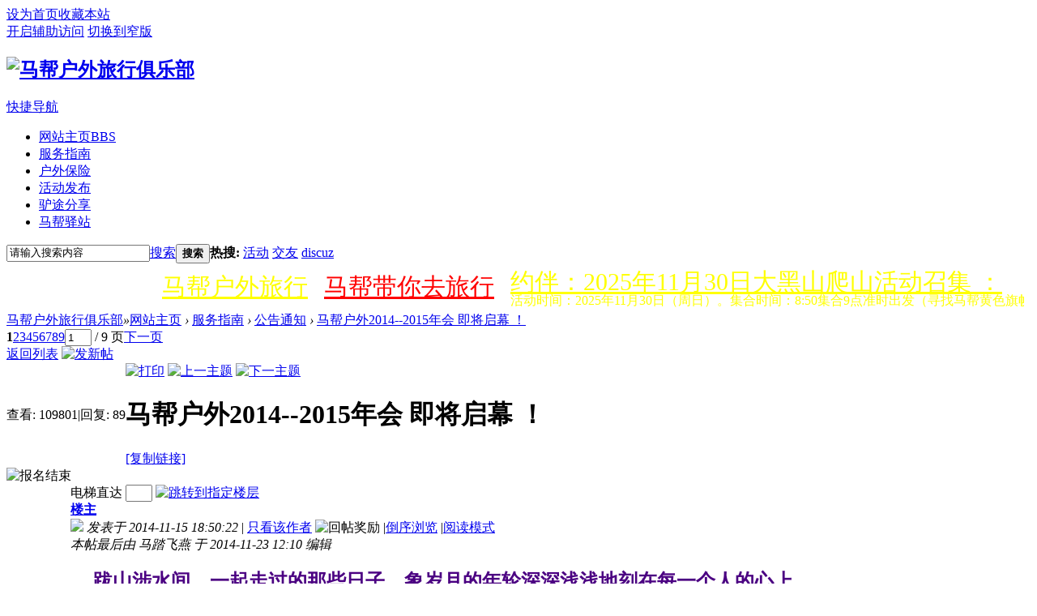

--- FILE ---
content_type: text/html; charset=gbk
request_url: http://www.dllaoma.com/forum.php?mod=viewthread&tid=2070
body_size: 19989
content:

<!DOCTYPE html PUBLIC "-//W3C//DTD XHTML 1.0 Transitional//EN" "http://www.w3.org/TR/xhtml1/DTD/xhtml1-transitional.dtd">
<html xmlns="http://www.w3.org/1999/xhtml">
<head>
<meta http-equiv="Content-Type" content="text/html; charset=gbk" />
<title>马帮户外2014--2015年会 即将启幕 ！ - 公告通知 -  马帮户外旅行俱乐部 -  Powered by Discuz!</title>
<link href="http://www.dllaoma.com/forum.php?mod=viewthread&tid=2070" rel="canonical" /><script>var speed = 5;</script>
<meta name="keywords" content="马帮户外2014--2015年会 即将启幕 ！" />
<meta name="description" content=" 马帮户外2014--2015年会 即将启幕 ！ ,马帮户外旅行俱乐部" />
<meta name="generator" content="Discuz! X3.2" />
<meta name="author" content="Discuz! Team and Comsenz UI Team" />
<meta name="copyright" content="2001-2013 Comsenz Inc." />
<meta name="MSSmartTagsPreventParsing" content="True" />
<meta http-equiv="MSThemeCompatible" content="Yes" />
<base href="http://www.dllaoma.com/" /><link rel="stylesheet" type="text/css" href="data/cache/style_2_common.css?uBC" /><link rel="stylesheet" type="text/css" href="data/cache/style_2_forum_viewthread.css?uBC" /><script type="text/javascript">var STYLEID = '2', STATICURL = 'static/', IMGDIR = 'static/image/common', VERHASH = 'uBC', charset = 'gbk', discuz_uid = '0', cookiepre = 'b5Bp_2132_', cookiedomain = '', cookiepath = '/', showusercard = '1', attackevasive = '0', disallowfloat = 'newthread', creditnotice = '1|威望|,2|金钱|,3|贡献|', defaultstyle = '', REPORTURL = 'aHR0cDovL3d3dy5kbGxhb21hLmNvbS9mb3J1bS5waHA/bW9kPXZpZXd0aHJlYWQmdGlkPTIwNzA=', SITEURL = 'http://www.dllaoma.com/', JSPATH = 'static/js/', CSSPATH = 'data/cache/style_', DYNAMICURL = '';</script>
<script src="static/js/common.js?uBC" type="text/javascript"></script>
<style type="text/css">.fastlg{ display: none;}</style>
<meta name="application-name" content="马帮户外旅行俱乐部" />

<meta name="msapplication-tooltip" content="马帮户外旅行俱乐部" />


<meta name="msapplication-task" content="name=网站主页;action-uri=http://www.dllaoma.com/forum.php;icon-uri=http://www.dllaoma.com/static/image/common/bbs.ico" />

<meta name="msapplication-task" content="name=;action-uri=http://www.dllaoma.com/group.php;icon-uri=http://www.dllaoma.com/static/image/common/group.ico" />
<link rel="archives" title="马帮户外旅行俱乐部" href="http://www.dllaoma.com/archiver/" />


<link rel="stylesheet" id="css_widthauto" type="text/css" href='data/cache/style_2_widthauto.css?uBC' />

<script type="text/javascript">HTMLNODE.className += ' widthauto'</script>


<script src="static/js/forum.js?uBC" type="text/javascript"></script>


</head>



<body id="nv_forum" class="pg_viewthread" onkeydown="if(event.keyCode==27) return false;">

<div id="append_parent"></div><div id="ajaxwaitid"></div>


<div id="toptb" class="cl">


<div class="wp">

<div class="z"><a href="javascript:;"  onclick="setHomepage('http://www.dllaoma.com/');">设为首页</a><a href="http://www.dllaoma.com/"  onclick="addFavorite(this.href, '马帮户外旅行俱乐部');return false;">收藏本站</a>
<script type="text/javascript">var _speedMark = new Date();</script>
</div>

<div class="y">

<a id="switchblind" href="javascript:;" onclick="toggleBlind(this)" title="开启辅助访问" class="switchblind">开启辅助访问</a>


<a href="javascript:;" id="switchwidth" onclick="widthauto(this)" title="切换到窄版" class="switchwidth">切换到窄版</a>


</div>

</div>

</div>



<div id="qmenu_menu" class="p_pop blk" style="display: none;">
<div class="ptm pbw hm">
请 <a href="javascript:;" class="xi2" onclick="lsSubmit()"><strong>登录</strong></a> 后使用快捷导航<br />没有帐号？<a href="member.php?mod=register" class="xi2 xw1">立即注册</a>
</div>
<div id="fjump_menu" class="btda"></div></div><div id="hd">

<div class="wp">

<div class="hdc cl"><h2><a href="http://www.dllaoma.com/" title="马帮户外旅行俱乐部"><img src="static/image/common/logo.gif" alt="马帮户外旅行俱乐部" border="0" /></a></h2><script src="static/js/logging.js?uBC" type="text/javascript"></script>
<form method="post" autocomplete="off" id="lsform" action="member.php?mod=logging&amp;action=login&amp;loginsubmit=yes&amp;infloat=yes&amp;lssubmit=yes" onsubmit="return lsSubmit();">
<div class="fastlg cl">
<span id="return_ls" style="display:none"></span>
<div class="y pns">
<table cellspacing="0" cellpadding="0">
<tr>
<td>
<span class="ftid">
<select name="fastloginfield" id="ls_fastloginfield" width="40" tabindex="900">
<option value="username">用户名</option>
<option value="email">Email</option>
</select>
</span>
<script type="text/javascript">simulateSelect('ls_fastloginfield')</script>
</td>
<td><input type="text" name="username" id="ls_username" autocomplete="off" class="px vm" tabindex="901" /></td>
<td class="fastlg_l"><label for="ls_cookietime"><input type="checkbox" name="cookietime" id="ls_cookietime" class="pc" value="2592000" tabindex="903" />自动登录</label></td>
<td>&nbsp;<a href="javascript:;" onclick="showWindow('login', 'member.php?mod=logging&action=login&viewlostpw=1')">找回密码</a></td>
</tr>
<tr>
<td><label for="ls_password" class="z psw_w">密码</label></td>
<td><input type="password" name="password" id="ls_password" class="px vm" autocomplete="off" tabindex="902" /></td>
<td class="fastlg_l"><button type="submit" class="pn vm" tabindex="904" style="width: 75px;"><em>登录</em></button></td>
<td>&nbsp;<a href="member.php?mod=register" class="xi2 xw1">立即注册</a></td>
</tr>
</table>
<input type="hidden" name="quickforward" value="yes" />
<input type="hidden" name="handlekey" value="ls" />
</div>

<div class="fastlg_fm y" style="margin-right: 10px; padding-right: 10px">
<p><a href="http://www.dllaoma.com/connect.php?mod=login&op=init&referer=forum.php%3Fmod%3Dviewthread%26tid%3D2070&statfrom=login_simple"><img src="static/image/common/qq_login.gif" class="vm" alt="QQ登录" /></a></p>
<p class="hm xg1" style="padding-top: 2px;">只需一步，快速开始</p>
</div>
</div>
</form>

</div>



<div id="nv">

<a href="javascript:;" id="qmenu" onmouseover="delayShow(this, function () {showMenu({'ctrlid':'qmenu','pos':'34!','ctrlclass':'a','duration':2});showForummenu(61);})">快捷导航</a>

<ul><li class="a" id="mn_forum" ><a href="http://www.dllaoma.com/forum.php" hidefocus="true" title="BBS"  >网站主页<span>BBS</span></a></li><li id="mn_N3a66" ><a href="http://www.dllaoma.com/forum.php?gid=1" hidefocus="true"  >服务指南</a></li><li id="mn_Ned10" ><a href="http://www.dllaoma.com/forum.php?mod=forumdisplay&fid=2" hidefocus="true"  >户外保险</a></li><li id="mn_N6b01" ><a href="http://www.dllaoma.com/forum.php?gid=37" hidefocus="true"  >活动发布</a></li><li id="mn_N4f0b" ><a href="http://www.dllaoma.com/forum.php?gid=48" hidefocus="true"  >驴途分享</a></li><li id="mn_N3cda" ><a href="http://www.dllaoma.com/forum.php?gid=72" hidefocus="true"  >马帮驿站</a></li>
</ul>


</div>


<div class="p_pop h_pop" id="mn_userapp_menu" style="display: none"></div>
<div id="mu" class="cl">


</div><div id="scbar" class="cl">
<form id="scbar_form" method="post" autocomplete="off" onsubmit="searchFocus($('scbar_txt'))" action="search.php?searchsubmit=yes" target="_blank">
<input type="hidden" name="mod" id="scbar_mod" value="search" />
<input type="hidden" name="formhash" value="84391bec" />
<input type="hidden" name="srchtype" value="title" />
<input type="hidden" name="srhfid" value="61" />
<input type="hidden" name="srhlocality" value="forum::viewthread" />
<table cellspacing="0" cellpadding="0">
<tr>
<td class="scbar_icon_td"></td>
<td class="scbar_txt_td"><input type="text" name="srchtxt" id="scbar_txt" value="请输入搜索内容" autocomplete="off" x-webkit-speech speech /></td>
<td class="scbar_type_td"><a href="javascript:;" id="scbar_type" class="xg1" onclick="showMenu(this.id)" hidefocus="true">搜索</a></td>
<td class="scbar_btn_td"><button type="submit" name="searchsubmit" id="scbar_btn" sc="1" class="pn pnc" value="true"><strong class="xi2">搜索</strong></button></td>
<td class="scbar_hot_td">
<div id="scbar_hot">
<strong class="xw1">热搜: </strong>

<a href="search.php?mod=forum&amp;srchtxt=%BB%EE%B6%AF&amp;formhash=84391bec&amp;searchsubmit=true&amp;source=hotsearch" target="_blank" class="xi2" sc="1">活动</a>



<a href="search.php?mod=forum&amp;srchtxt=%BD%BB%D3%D1&amp;formhash=84391bec&amp;searchsubmit=true&amp;source=hotsearch" target="_blank" class="xi2" sc="1">交友</a>



<a href="search.php?mod=forum&amp;srchtxt=discuz&amp;formhash=84391bec&amp;searchsubmit=true&amp;source=hotsearch" target="_blank" class="xi2" sc="1">discuz</a>

</div>
</td>
</tr>
</table>
</form>
</div>
<ul id="scbar_type_menu" class="p_pop" style="display: none;"><li><a href="javascript:;" rel="curforum" fid="61" >本版</a></li><li><a href="javascript:;" rel="forum" class="curtype">帖子</a></li><li><a href="javascript:;" rel="group"></a></li><li><a href="javascript:;" rel="user">用户</a></li></ul>
<script type="text/javascript">
initSearchmenu('scbar', '');
</script>
</div>

</div>



<div class="wp cl"><table style="table-layout:fixed;height:58px;width:100%;border:none 0px #CCCCCC;background:url(./source/plugin/drk_ledadv/image/drk_led.png);"><tr><td style="width:170px;"><object codebase="http://download.macromedia.com/pub/shockwave/cabs/flash/swflash.cab#version=6,0,29,0" classid="clsid:D27CDB6E-AE6D-11cf-96B8-444553540000" width="170" align="left" height="50"><param name="movie" value="./source/plugin/drk_ledadv/image/clock2.swf"><param name="quality" value="high"><param name="wmode" value="transparent"><embed src="./source/plugin/drk_ledadv/image/clock2.swf" quality="high" wmode="transparent" pluginspage="http://www.macromedia.com/go/getflashplayer" type="application/x-shockwave-flash" width="170" height="50" value="transparent"></object></td><td id="drk_ledtd" style="width:100%;"><div id="drk_colee_left0" style="overflow:hidden;width:auto;margin:0 5px 0 5px;"><table cellpadding="0" cellspacing="0"><tr><td id="drk_colee_left1" valign="top" align="center"><table cellpadding="0" cellspacing="0" class="fonttable"><tr><td style="white-space:nowrap;padding:0 10px 0 10px;vertical-align:middle;"><a href="/" target="_blank" style="font-size:30px;font-family:华文琥珀;color:#FFFF00;">马帮户外旅行</a></td><td style="white-space:nowrap;padding:0 10px 0 10px;vertical-align:middle;"><a href="/" target="_blank" style="font-size:30px;font-family:华文琥珀;color:#FF0000;">马帮带你去旅行</a></td><td style="white-space:nowrap;padding:0 10px 0 10px;vertical-align:middle;"><div><a href="http://www.dllaoma.com/forum.php?mod=viewthread&tid=7307" target="_blank" style="font-size:30px;font-family:华文琥珀;color:#FFFF00;">约伴：2025年11月30日大黑山爬山活动召集 ：</a></div><div style="clear:both;margin-top:-8px;color:#FFFF00">活动时间：2025年11月30日（周日）。集合时间：8:50集合9点准时出发（寻找马帮黄色旗帜�</div></td><td style="white-space:nowrap;padding:0 10px 0 10px;vertical-align:middle;"><div><a href="http://www.dllaoma.com/forum.php?mod=viewthread&tid=7306" target="_blank" style="font-size:30px;font-family:华文琥珀;color:#FF0000;">约伴：2025年11月29日黑石礁-东港徒步活动召集：</a></div><div style="clear:both;margin-top:-8px;color:#FF0000"> 本帖最后由 快乐糖糖 于 2025-11-21 12:49 编辑 

活动时间：2025年11月29日（周六）。
活动线</div></td><td style="white-space:nowrap;padding:0 10px 0 10px;vertical-align:middle;"><div><a href="http://www.dllaoma.com/forum.php?mod=viewthread&tid=7303" target="_blank" style="font-size:30px;font-family:华文琥珀;color:#FFFF00;">2025年12月20-26日秘境广西 中越边关 北海涠洲岛纯玩7日游</a></div><div style="clear:both;margin-top:-8px;color:#FFFF00">浪漫广西休闲度假线路：凌云浩坤湖-乐业大石围天坑群-巴马长寿村-凤山三门海水上天窗-万寿谷-靖西鹅泉-德天瀑布-北�</div></td><td style="white-space:nowrap;padding:0 10px 0 10px;vertical-align:middle;"><div><a href="http://www.dllaoma.com/forum.php?mod=viewthread&tid=7302" target="_blank" style="font-size:30px;font-family:华文琥珀;color:#FF0000;">2025年12月14-19日 桂林+贺州黄姚古镇山水风光纯玩6日游</a></div><div style="clear:both;margin-top:-8px;color:#FF0000">
   趁阳光正好，趁微风不噪，趁繁花还未开至荼蘼，去见你想见的人,去遇见更好的自己。   你一句甲天下，我便�</div></td></tr></table></td><td id="drk_colee_left2" valign="top"></td></tr></table></div></td></tr></table></div><script src="source/plugin/drk_ledadv/image/drk_marquee3.js" type="text/javascript"></script>



<div id="wp" class="wp">

<script type="text/javascript">var fid = parseInt('61'), tid = parseInt('2070');</script>

<script src="static/js/forum_viewthread.js?uBC" type="text/javascript"></script>
<script type="text/javascript">zoomstatus = parseInt(1);var imagemaxwidth = '1500';var aimgcount = new Array();</script>

<style id="diy_style" type="text/css"></style>
<!--[diy=diynavtop]--><div id="diynavtop" class="area"></div><!--[/diy]-->
<div id="pt" class="bm cl">
<div class="z">
<a href="./" class="nvhm" title="首页">马帮户外旅行俱乐部</a><em>&raquo;</em><a href="http://www.dllaoma.com/forum.php">网站主页</a> <em>&rsaquo;</em> <a href="http://www.dllaoma.com/forum.php?gid=1">服务指南</a> <em>&rsaquo;</em> <a href="http://www.dllaoma.com/forum.php?mod=forumdisplay&amp;fid=61">公告通知</a> <em>&rsaquo;</em> <a href="http://www.dllaoma.com/forum.php?mod=viewthread&amp;tid=2070">马帮户外2014--2015年会 即将启幕 ！</a>
</div>
</div>

<style id="diy_style" type="text/css"></style>
<div class="wp">
<!--[diy=diy1]--><div id="diy1" class="area"></div><!--[/diy]-->
</div>

<div id="ct" class="wp cl">
<div id="pgt" class="pgs mbm cl ">
<div class="pgt"><div class="pg"><strong>1</strong><a href="http://www.dllaoma.com/forum.php?mod=viewthread&tid=2070&amp;extra=&amp;page=2">2</a><a href="http://www.dllaoma.com/forum.php?mod=viewthread&tid=2070&amp;extra=&amp;page=3">3</a><a href="http://www.dllaoma.com/forum.php?mod=viewthread&tid=2070&amp;extra=&amp;page=4">4</a><a href="http://www.dllaoma.com/forum.php?mod=viewthread&tid=2070&amp;extra=&amp;page=5">5</a><a href="http://www.dllaoma.com/forum.php?mod=viewthread&tid=2070&amp;extra=&amp;page=6">6</a><a href="http://www.dllaoma.com/forum.php?mod=viewthread&tid=2070&amp;extra=&amp;page=7">7</a><a href="http://www.dllaoma.com/forum.php?mod=viewthread&tid=2070&amp;extra=&amp;page=8">8</a><a href="http://www.dllaoma.com/forum.php?mod=viewthread&tid=2070&amp;extra=&amp;page=9">9</a><label><input type="text" name="custompage" class="px" size="2" title="输入页码，按回车快速跳转" value="1" onkeydown="if(event.keyCode==13) {window.location='forum.php?mod=viewthread&tid=2070&amp;extra=&amp;page='+this.value;; doane(event);}" /><span title="共 9 页"> / 9 页</span></label><a href="http://www.dllaoma.com/forum.php?mod=viewthread&tid=2070&amp;extra=&amp;page=2" class="nxt">下一页</a></div></div>
<span class="y pgb"><a href="http://www.dllaoma.com/forum.php?mod=forumdisplay&amp;fid=61">返回列表</a></span>
<a id="newspecial" onmouseover="$('newspecial').id = 'newspecialtmp';this.id = 'newspecial';showMenu({'ctrlid':this.id})" onclick="showWindow('newthread', 'forum.php?mod=post&action=newthread&fid=61')" href="javascript:;" title="发新帖"><img src="static/image/common/pn_post.png" alt="发新帖" /></a></div>



<div id="postlist" class="pl bm">
<table cellspacing="0" cellpadding="0">
<tr>
<td class="pls ptn pbn">
<div class="hm ptn">
<span class="xg1">查看:</span> <span class="xi1">109801</span><span class="pipe">|</span><span class="xg1">回复:</span> <span class="xi1">89</span>
</div>
</td>
<td class="plc ptm pbn vwthd">
<div class="y">
<a href="http://www.dllaoma.com/forum.php?mod=viewthread&amp;action=printable&amp;tid=2070" title="打印" target="_blank"><img src="static/image/common/print.png" alt="打印" class="vm" /></a>
<a href="http://www.dllaoma.com/forum.php?mod=redirect&amp;goto=nextoldset&amp;tid=2070" title="上一主题"><img src="static/image/common/thread-prev.png" alt="上一主题" class="vm" /></a>
<a href="http://www.dllaoma.com/forum.php?mod=redirect&amp;goto=nextnewset&amp;tid=2070" title="下一主题"><img src="static/image/common/thread-next.png" alt="下一主题" class="vm" /></a>
</div>
<h1 class="ts">
<span id="thread_subject">马帮户外2014--2015年会 即将启幕 ！</span>
</h1>
<span class="xg1">
<a href="http://www.dllaoma.com/forum.php?mod=viewthread&amp;tid=2070" onclick="return copyThreadUrl(this, '马帮户外旅行俱乐部')" >[复制链接]</a>
</span>
</td>
</tr>
</table>


<table cellspacing="0" cellpadding="0" class="ad">
<tr>
<td class="pls">
</td>
<td class="plc">
</td>
</tr>
</table><div id="post_41775" ><div id="threadstamp"><img src="static/image/stamp/012.gif" title="报名结束" /></div>
<table id="pid41775" class="plhin" summary="pid41775" cellspacing="0" cellpadding="0">
<tr>
<td class="pls" rowspan="2">
<div id="favatar41775" class="pls favatar">
 <div class="pi">
<div class="authi"><a href="http://www.dllaoma.com/home.php?mod=space&amp;uid=4" target="_blank" class="xw1">马踏飞燕</a>
</div>
</div>
<div class="p_pop blk bui card_gender_0" id="userinfo41775" style="display: none; margin-top: -11px;">
<div class="m z">
<div id="userinfo41775_ma"></div>
</div>
<div class="i y">
<div>
<strong><a href="http://www.dllaoma.com/home.php?mod=space&amp;uid=4" target="_blank" class="xi2">马踏飞燕</a></strong>
<em>当前离线</em>
</div><dl class="cl">
<dt>积分</dt><dd><a href="http://www.dllaoma.com/home.php?mod=space&uid=4&do=profile" target="_blank" class="xi2">50311</a></dd>
</dl><div class="imicn">
<a href="http://www.dllaoma.com/home.php?mod=space&amp;uid=4&amp;do=profile" target="_blank" title="查看详细资料"><img src="static/image/common/userinfo.gif" alt="查看详细资料" /></a>
</div>
<div id="avatarfeed"><span id="threadsortswait"></span></div>
</div>
</div>
<div>
<div class="avatar" onmouseover="showauthor(this, 'userinfo41775')"><a href="http://www.dllaoma.com/home.php?mod=space&amp;uid=4" class="avtm" target="_blank"><img src="http://www.dllaoma.com/uc_server/avatar.php?uid=4&size=middle" /></a></div>
</div>
<div class="tns xg2"><table cellspacing="0" cellpadding="0"><th><p><a href="http://www.dllaoma.com/home.php?mod=space&uid=4&do=thread&type=thread&view=me&from=space" class="xi2">161</a></p>主题</th><th><p><a href="http://www.dllaoma.com/home.php?mod=space&uid=4&do=thread&type=reply&view=me&from=space" class="xi2">1162</a></p>帖子</th><td><p><a href="http://www.dllaoma.com/home.php?mod=space&uid=4&do=profile" class="xi2"><span title="50311">5万</span></a></p>积分</td></table></div>
<p><a href="http://www.dllaoma.com/home.php?mod=spacecp&amp;ac=usergroup&amp;gid=2" target="_blank"><img src="data/attachment/common/c8/common_2_usergroup_icon.jpg" alt="" class="vm" /></a></p>
<p><em><a href="http://www.dllaoma.com/home.php?mod=spacecp&amp;ac=usergroup&amp;gid=2" target="_blank">总领队</a></em></p>


<p><span><img src="static/image/common/star_level3.gif" alt="Rank: 9" /><img src="static/image/common/star_level3.gif" alt="Rank: 9" /><img src="static/image/common/star_level1.gif" alt="Rank: 9" /></span></p>



<dl class="pil cl">
	<dt>积分</dt><dd><a href="http://www.dllaoma.com/home.php?mod=space&uid=4&do=profile" target="_blank" class="xi2">50311</a></dd>
</dl>

<dl class="pil cl"></dl><ul class="xl xl2 o cl">
<li class="pm2"><a href="http://www.dllaoma.com/home.php?mod=spacecp&amp;ac=pm&amp;op=showmsg&amp;handlekey=showmsg_4&amp;touid=4&amp;pmid=0&amp;daterange=2&amp;pid=41775&amp;tid=2070" onclick="showWindow('sendpm', this.href);" title="发消息" class="xi2">发消息</a></li>
</ul>
</div>
</td>
<td class="plc">
<div class="pi">
<div id="fj" class="y">
<label class="z">电梯直达</label>
<input type="text" class="px p_fre z" size="2" onkeyup="$('fj_btn').href='forum.php?mod=redirect&ptid=2070&authorid=0&postno='+this.value" onkeydown="if(event.keyCode==13) {window.location=$('fj_btn').href;return false;}" title="跳转到指定楼层" />
<a href="javascript:;" id="fj_btn" class="z" title="跳转到指定楼层"><img src="static/image/common/fj_btn.png" alt="跳转到指定楼层" class="vm" /></a>
</div>
<strong>
<a href="http://www.dllaoma.com/forum.php?mod=viewthread&tid=2070"   id="postnum41775" onclick="setCopy(this.href, '帖子地址复制成功');return false;">
楼主</a>
</strong>
<div class="pti">
<div class="pdbt">
</div>
<div class="authi">
<img class="authicn vm" id="authicon41775" src="static/image/common/online_supermod.gif" />
<em id="authorposton41775">发表于 2014-11-15 18:50:22</em>
<span class="pipe">|</span>
<a href="http://www.dllaoma.com/forum.php?mod=viewthread&amp;tid=2070&amp;page=1&amp;authorid=4" rel="nofollow">只看该作者</a>
<span class="none"><img src="static/image/common/arw_r.gif" class="vm" alt="回帖奖励" /></span>
<span class="pipe show">|</span><a href="http://www.dllaoma.com/forum.php?mod=viewthread&amp;tid=2070&amp;extra=&amp;ordertype=1"  class="show">倒序浏览</a>
<span class="pipe show">|</span><a href="javascript:;" onclick="readmode($('thread_subject').innerHTML, 41775);" class="show">阅读模式</a>
</div>
</div>
</div><div class="pct"><style type="text/css">.pcb{margin-right:0}</style><div class="pcb">
 
<div class="t_fsz">
<table cellspacing="0" cellpadding="0"><tr><td class="t_f" id="postmessage_41775">
<i class="pstatus"> 本帖最后由 马踏飞燕 于 2014-11-23 12:10 编辑 </i><br />
<br />
<font face="Times New Roman"><font color="indigo">&nbsp; &nbsp;&nbsp; &nbsp; <strong><font size="5">跋</font></strong></font></font><font color="indigo"><font face="宋体"><font face="楷体,楷体_GB2312"><font size="5"><strong>山涉水间，一起走过的那些日子，象岁月的年轮深深浅浅地刻在每一个人的心上。<br />
&nbsp;&nbsp;回望2014，我们马帮一路上收获颇丰，值得深深的铭记与回味:马年西藏冈仁波齐转山,神秘消亡的古格王朝、尼泊尔骑大象、费瓦湖泛舟;探索原生态的黔东南，寻找最后的枪手部落;从惊艳的青海湖到月牙泉边，从千年莫高的震撼到大漠胡杨的绝美；烟花三月下扬州、婺源、三清山；雪乡、草原、沙漠、以及走遍辽宁的山山水水；在这一年里，总有那么多的身影，太多的故事让人感动。往复中马帮的队伍日趋壮大，无论任何方式关注支持马帮成长历程，我们都心存感激，马帮因有你们才更加精彩！</strong></font></font></font></font> <div align="left"><strong><font color="indigo"><font size="5"><font face="楷体,楷体_GB2312">&nbsp;&nbsp;在与2014</font></font></font></strong><strong><font color="indigo"><font size="5"><font face="楷体,楷体_GB2312">即将说再见的日子里，我们诚邀您一起推杯换盏、把酒言欢、凝聚友谊，让激情继续飞扬在山水之间！<br />
&nbsp;&nbsp;2015，注定会有一场属于马帮的巅峰盛宴！</font></font></font></strong></div><font face="宋体"><div align="left"><font face="楷体"><font color="#8b0000"><strong><br />
<font size="5"><font color="navy"><font color="darkred">年会时间</font><font color="darkred">：</font>2014年12月20日 周六。<br />
</font></font></strong></font></font><font color="navy"><font size="5"><font face="楷体,楷体_GB2312"><strong><font color="darkred">年会安排</font><font color="darkred">：</font>下午3点酒店年会签到处签到，4点年会开始，回顾过去展望未来，才艺表演，互动游戏，颁奖，抽奖等。6点年会晚宴开始。<br />
</strong><strong><font color="darkred">年会地点</font><font color="darkred">：</font>红岸大酒店。迎客广场附近（</strong><strong>迎客路3号</strong><strong>）</strong><br />
<strong><font color="darkred">年会费用</font><font color="darkred">：</font>每人120元</strong></font><font face="楷体,楷体_GB2312"> 诚信原则年会现场交费</font><br />
</font></font><font color="navy"><font size="5"><font face="楷体,楷体_GB2312"><strong><font color="darkred">年会人数</font><font color="darkred">：</font>按报名顺序相邀100人参加 ，额满自动封贴。&nbsp;&nbsp;<br />
<font color="darkred">报名要求</font><font color="darkred">：</font>报名没有联系方式无效，如报名后临时有事不能参加年会的请在12月15日前电话告知， 否则承担年会AA分担费用或被列入诚信黑名单。本次年会场地小人员多，安全起见不支持10岁以下儿童参与，10岁以上参加与成年人收费标准一致（特殊情况请与年会组联系)。如年会当天有时间并愿意参加年会志愿者的请在报名时注明！</strong></font><br />
</font></font><font face="楷体,楷体_GB2312"><font size="5"><font color="navy"><strong><br />
<font color="darkred">年会筹备：</font>（马帮网站全体版主+群管理+大家推荐与自荐愿意为马帮大家庭贡献力量的同学），各成员根据各自的时间及特长来分头进行年会的筹备工作。</strong></font></font></font></div><div align="left"><font size="5"><font color="navy"><strong><font color="darkred">年会总监</font><font color="sienna">：</font>老骥&nbsp; &nbsp;西昂&nbsp; &nbsp;玩主&nbsp;&nbsp;闲主&nbsp;&nbsp;老王</strong></font></font></div><div align="left"><font face="楷体,楷体_GB2312"><font size="5"><font color="navy"><strong><font color="darkred">总协调</font><font color="sienna">：</font> 老马&nbsp;&nbsp;清风拂面&nbsp;&nbsp;心语小筑&nbsp;&nbsp;小褂</strong></font></font></font></div><div align="left"><font face="楷体,楷体_GB2312"><font color="navy"><font size="5"><strong><font color="darkred">财务监督</font></strong><strong><font color="darkred">：</font>媞娜&nbsp;&nbsp;画画 </strong></font></font></font></div><div align="left"><strong><font face="楷体"><font size="5"><font color="navy"><font color="darkred">节目征集</font><font color="darkred">：</font>原野&nbsp; &nbsp;小小丽人&nbsp; &nbsp;羽衣狐 </font></font></font></strong></div><div align="left"><font color="navy"><font size="5"><strong><font face="楷体,楷体_GB2312"><font color="navy">&nbsp;&nbsp;节目类型（</font>歌曲 舞蹈 小品 及各种才艺展示等）11月30日之前征集结束进入排练阶段，</font></strong><font face="楷体,楷体_GB2312"><strong>可跟帖报名或直接与有关人员联系，报名后将由节目组进行筛选，如相同类型的节目过多不能全部采用时也请各位理解。</strong></font></font></font><strong><font face="楷体,楷体_GB2312"><br />
</font></strong><font face="楷体,楷体_GB2312"><br />
<strong><font size="5"><font color="navy"><font color="darkred">年会志愿者招募</font><font color="darkred">：</font>麦田&nbsp;&nbsp;彪驴&nbsp;&nbsp;幸福的影子&nbsp;&nbsp;道一 夏韵</font></font></strong></font></div><font face="黑体"><div align="left"><font color="#000000"><font face="楷体,楷体_GB2312"><font color="navy"><font size="5"><strong><font color="darkred"><br />
后勤保障</font><font color="darkred">：</font>冬雨 石头&nbsp;&nbsp;阿福&nbsp;&nbsp;一帆风顺&nbsp;&nbsp;塞外梨花&nbsp;&nbsp;妮子等<br />
<font color="darkred"><br />
年会影像：<font color="navy">闲主&nbsp;&nbsp;玩主&nbsp;&nbsp;麦田&nbsp;&nbsp;干净人 云轩阁&nbsp;&nbsp;笑傲飞翔</font><br />
<br />
年会礼品奖品征集</font></strong><font color="darkred"><strong>：</strong><strong><font color="#000080">断刃 13898425858&nbsp; &nbsp;翱翔 </font></strong><font color="#000080">13941164157</font><br />
</font><strong>&nbsp;&nbsp;马帮户外俱乐部属公益户外平台，希望大家支持共同受益，欢迎各商家及相关企业、个人进行礼品赞助。（经双方协商达成协议的，可为赞助单位在会场或马帮网站及回顾帖子中对其产品宣传作为回报）</strong></font></font><font color="navy"><font size="5"><br />
<strong><font color="darkred"><br />
年会咨询电话</font></strong><font color="darkred">：</font>13352222555&nbsp;&nbsp;QQ：303583392&nbsp;&nbsp;马帮户外群：175140717<br />
</font><strong><font size="6"><font color="darkred"><br />
在此感谢长期以来支持马帮户外发展的兄弟姐妹及各界朋友！<br />
</font></font></strong></font></div></font></font></font></font></td></tr></table>


</div>
<div id="comment_41775" class="cm">
</div>

<div id="post_rate_div_41775"></div>

<div id="relate_subject"></div>
</div>
</div>

</td></tr>
<tr><td class="plc plm">
<div id="p_btn" class="mtw mbm hm cl">
<div class="tshare cl">
<b>分享到:&nbsp;</b>


<a href="http://www.dllaoma.com/home.php?mod=spacecp&ac=plugin&id=qqconnect:spacecp&pluginop=share&sh_type=4&thread_id=2070" id="k_share_to_qq" title="QQ好友和群" target="_blank"><i><img src="static/image/common/qq_share.png" alt="QQ好友和群" />QQ好友和群</i></a>
<a href="javascript:void(0);" id="k_qqshare" onclick="postToQzone();" title="QQ空间"><i><img src="static/image/common/qzone.gif" alt="QQ空间" />QQ空间</i></a>
<a href="javascript:void(0)" onclick="postToWb();" id="k_weiboshare" title="腾讯微博"><i><img src="static/image/common/weibo.png" alt="腾讯微博" />腾讯微博</i></a>
<a href="javascript:void(0);" onclick="postToPengyou();" id="k_pengyoushare" title="腾讯朋友"><i><img src="static/image/common/pengyou.png" alt="腾讯朋友" />腾讯朋友</i></a>
<script type="text/javascript">
function postToWb(){
var _t = encodeURI(document.title);
var _url = encodeURIComponent(document.location);
var _appkey = encodeURI("ce7fb946290e4109bdc9175108b6db3a");
var _pic = "";
var _site = encodeURIComponent("马帮户外旅行俱乐部");
var _from = 'discuz';
var _u = 'http://v.t.qq.com/share/share.php?url='+_url+'&appkey='+_appkey+'&site='+_site+'&pic='+_pic+'&title='+_t+'&from='+_from;
window.open( _u,'', 'width=700, height=680, top=0, left=0, toolbar=no, menubar=no, scrollbars=no, location=yes, resizable=no, status=no' );
}
function postToPengyou(){
var _url = encodeURIComponent(document.location.href);
var _site = encodeURIComponent("马帮户外旅行俱乐部");
var _title = encodeURIComponent("马帮户外2014--2015年会 即将启幕 ！");
var _pics = "";
var _from = 'discuz';
var _u = 'http://sns.qzone.qq.com/cgi-bin/qzshare/cgi_qzshare_onekey?to=pengyou&url='+_url+'&site='+_site+'&title='+_title+'&pics='+_pics+'&from='+_from;
window.open(_u);
}
</script>
	

</div>

<a href="http://www.dllaoma.com/home.php?mod=spacecp&amp;ac=favorite&amp;type=thread&amp;id=2070&amp;formhash=84391bec" id="k_favorite" onclick="showWindow(this.id, this.href, 'get', 0);" onmouseover="this.title = $('favoritenumber').innerHTML + ' 人收藏'" title="收藏本帖"><i><img src="static/image/common/fav.gif" alt="收藏" />收藏<span id="favoritenumber" style="display:none">0</span></i></a>
</div>
</td>
</tr>
<tr id="_postposition41775"></tr>
<tr>
<td class="pls"></td>
<td class="plc" style="overflow:visible;">
<div class="po hin">
<div class="pob cl">
<em>
<a class="fastre" href="forum.php?mod=post&amp;action=reply&amp;fid=61&amp;tid=2070&amp;reppost=41775&amp;extra=&amp;page=1" onclick="showWindow('reply', this.href)">回复</a>
</em>

<p>
<a href="javascript:;" id="mgc_post_41775" onmouseover="showMenu(this.id)" class="showmenu">使用道具</a>
<a href="javascript:;" onclick="showWindow('miscreport41775', 'misc.php?mod=report&rtype=post&rid=41775&tid=2070&fid=61', 'get', -1);return false;">举报</a>
</p>

<ul id="mgc_post_41775_menu" class="p_pop mgcmn" style="display: none;">
</ul>
<script type="text/javascript" reload="1">checkmgcmn('post_41775')</script>
</div>
</div>
</td>
</tr>
<tr class="ad">
<td class="pls">
</td>
<td class="plc">
</td>
</tr>
</table>
</div><div id="post_41776" ><table id="pid41776" class="plhin" summary="pid41776" cellspacing="0" cellpadding="0">
<tr>
<td class="pls" rowspan="2">
<div id="favatar41776" class="pls favatar">
 <div class="pi">
<div class="authi"><a href="http://www.dllaoma.com/home.php?mod=space&amp;uid=4" target="_blank" class="xw1">马踏飞燕</a>
</div>
</div>
<div class="p_pop blk bui card_gender_0" id="userinfo41776" style="display: none; margin-top: -11px;">
<div class="m z">
<div id="userinfo41776_ma"></div>
</div>
<div class="i y">
<div>
<strong><a href="http://www.dllaoma.com/home.php?mod=space&amp;uid=4" target="_blank" class="xi2">马踏飞燕</a></strong>
<em>当前离线</em>
</div><dl class="cl">
<dt>积分</dt><dd><a href="http://www.dllaoma.com/home.php?mod=space&uid=4&do=profile" target="_blank" class="xi2">50311</a></dd>
</dl><div class="imicn">
<a href="http://www.dllaoma.com/home.php?mod=space&amp;uid=4&amp;do=profile" target="_blank" title="查看详细资料"><img src="static/image/common/userinfo.gif" alt="查看详细资料" /></a>
</div>
<div id="avatarfeed"><span id="threadsortswait"></span></div>
</div>
</div>
<div>
<div class="avatar" onmouseover="showauthor(this, 'userinfo41776')"><a href="http://www.dllaoma.com/home.php?mod=space&amp;uid=4" class="avtm" target="_blank"><img src="http://www.dllaoma.com/uc_server/avatar.php?uid=4&size=middle" /></a></div>
</div>
<div class="tns xg2"><table cellspacing="0" cellpadding="0"><th><p><a href="http://www.dllaoma.com/home.php?mod=space&uid=4&do=thread&type=thread&view=me&from=space" class="xi2">161</a></p>主题</th><th><p><a href="http://www.dllaoma.com/home.php?mod=space&uid=4&do=thread&type=reply&view=me&from=space" class="xi2">1162</a></p>帖子</th><td><p><a href="http://www.dllaoma.com/home.php?mod=space&uid=4&do=profile" class="xi2"><span title="50311">5万</span></a></p>积分</td></table></div>
<p><a href="http://www.dllaoma.com/home.php?mod=spacecp&amp;ac=usergroup&amp;gid=2" target="_blank"><img src="data/attachment/common/c8/common_2_usergroup_icon.jpg" alt="" class="vm" /></a></p>
<p><em><a href="http://www.dllaoma.com/home.php?mod=spacecp&amp;ac=usergroup&amp;gid=2" target="_blank">总领队</a></em></p>


<p><span><img src="static/image/common/star_level3.gif" alt="Rank: 9" /><img src="static/image/common/star_level3.gif" alt="Rank: 9" /><img src="static/image/common/star_level1.gif" alt="Rank: 9" /></span></p>



<dl class="pil cl">
	<dt>积分</dt><dd><a href="http://www.dllaoma.com/home.php?mod=space&uid=4&do=profile" target="_blank" class="xi2">50311</a></dd>
</dl>

<dl class="pil cl"></dl><ul class="xl xl2 o cl">
<li class="pm2"><a href="http://www.dllaoma.com/home.php?mod=spacecp&amp;ac=pm&amp;op=showmsg&amp;handlekey=showmsg_4&amp;touid=4&amp;pmid=0&amp;daterange=2&amp;pid=41776&amp;tid=2070" onclick="showWindow('sendpm', this.href);" title="发消息" class="xi2">发消息</a></li>
</ul>
</div>
</td>
<td class="plc">
<div class="pi">
<strong>
<a href="http://www.dllaoma.com/forum.php?mod=redirect&goto=findpost&ptid=2070&pid=41776"   id="postnum41776" onclick="setCopy(this.href, '帖子地址复制成功');return false;">
沙发</a>
</strong>
<div class="pti">
<div class="pdbt">
</div>
<div class="authi">
<img class="authicn vm" id="authicon41776" src="static/image/common/ico_lz.png" />
&nbsp;楼主<span class="pipe">|</span>
<em id="authorposton41776">发表于 2014-11-15 18:50:47</em>
<span class="pipe">|</span>
<a href="http://www.dllaoma.com/forum.php?mod=viewthread&amp;tid=2070&amp;page=1&amp;authorid=4" rel="nofollow">只看该作者</a>
</div>
</div>
</div><div class="pct"><div class="pcb">
<div class="t_fsz">
<table cellspacing="0" cellpadding="0"><tr><td class="t_f" id="postmessage_41776">
<i class="pstatus"> 本帖最后由 马踏飞燕 于 2014-12-18 19:48 编辑 </i><br />
<br />
<font size="4"><font color="indigo"><strong><font size="5"><font color="darkred">有效报名统计：</font></font><br />
&nbsp; &nbsp;&nbsp;&nbsp;1,老马；2，西昂；3，麦田；4，玩主；5，原野；6，翱翔；7，羽衣狐；8，断刃；9，小褂；10，心语小筑； 11，闲主；12，小小丽人；13，一帆风顺；14，捡贝壳；15-16-17-18；阿福+3；19，缇娜；20，老王；21，菟丝花；22，惜年；23，差一位；24，语思；25，玫瑰；26，幸福的影子；27，塞外梨花；28-29-30-31，五月星空+3；32，老骥；33，劲松；34，冬雨；35，茉莉花；36，天涯芳草；37-38，山丹丹+1；39，小辫，40，成成； 41，夏韵； 42- 43，养乐多+1； 44，兜里有糖； 45，了然； 46，李向阳；47，糖糖；48，暖香；49，明媚；50，懒得理你；51，清淡如兰；52，青青草；53，干净人；54，云轩阁；55，笑傲飞翔；56-57，祥子+1；58，和敬清寂；59，自强；60，灯泡；61-62，月亮+1；63，飘渺；64，道一；65；彪驴；66，千苍谷；67，妮子；68，沉默是金；69，安妮；70，蓝色妖姬；71，田园；72-73，清风拂面+1；74-75，大男孩+1；76，冬日暖阳；77，海之诱惑；78，蓝天；79，星期六；80，红梅；81，秋韵；82，画画；83，孔雀鱼；84，月亮金猪；85，阿健；86，小K；87，溪遥；88，春江花月夜；89-90，花好月圆+1；91，执着；92，浪子；93，缘分；94，；95,紫敏儿；喜小乐；96,骏马；97，默默的；98，小任；99，神秘园；100，<font size="3"><font color="indigo">林小夕； 101,秋子； 102，紫光；103，小李；104,小路； 105，<font color="#800080">天下；</font>106，无名； 107，山居；108，富哥；109，金鼠生辉；110，燕子；111</font><font color="purple">，东升；112，</font></font><font size="4"><font color="#444444">吴童鞋；</font></font></strong><br />
</font><font size="7"><font color="darkred"><br />
<strong>名额已满&nbsp;&nbsp;报名结束！</strong></font></font></font></td></tr></table>


</div>
<div id="comment_41776" class="cm">
</div>

<div id="post_rate_div_41776"></div>
</div>
</div>

</td></tr>
<tr><td class="plc plm">
</td>
</tr>
<tr id="_postposition41776"></tr>
<tr>
<td class="pls"></td>
<td class="plc" style="overflow:visible;">
<div class="po hin">
<div class="pob cl">
<em>
<a class="fastre" href="forum.php?mod=post&amp;action=reply&amp;fid=61&amp;tid=2070&amp;repquote=41776&amp;extra=&amp;page=1" onclick="showWindow('reply', this.href)">回复</a>
<a class="replyadd" href="forum.php?mod=misc&amp;action=postreview&amp;do=support&amp;tid=2070&amp;pid=41776&amp;hash=84391bec"  onclick="showWindow('login', this.href)" onmouseover="this.title = ($('review_support_41776').innerHTML ? $('review_support_41776').innerHTML : 0) + ' 人 支持'">支持 <span id="review_support_41776"></span></a>
<a class="replysubtract" href="forum.php?mod=misc&amp;action=postreview&amp;do=against&amp;tid=2070&amp;pid=41776&amp;hash=84391bec"  onclick="showWindow('login', this.href)" onmouseover="this.title = ($('review_against_41776').innerHTML ? $('review_against_41776').innerHTML : 0) + ' 人 反对'">反对 <span id="review_against_41776"></span></a>
</em>

<p>
<a href="javascript:;" id="mgc_post_41776" onmouseover="showMenu(this.id)" class="showmenu">使用道具</a>
<a href="javascript:;" onclick="showWindow('miscreport41776', 'misc.php?mod=report&rtype=post&rid=41776&tid=2070&fid=61', 'get', -1);return false;">举报</a>
</p>

<ul id="mgc_post_41776_menu" class="p_pop mgcmn" style="display: none;">
</ul>
<script type="text/javascript" reload="1">checkmgcmn('post_41776')</script>
</div>
</div>
</td>
</tr>
<tr class="ad">
<td class="pls">
</td>
<td class="plc">
</td>
</tr>
</table>
</div><div id="post_41777" ><table id="pid41777" class="plhin" summary="pid41777" cellspacing="0" cellpadding="0">
<tr>
<td class="pls" rowspan="2">
<div id="favatar41777" class="pls favatar">
 <div class="pi">
<div class="authi"><a href="http://www.dllaoma.com/home.php?mod=space&amp;uid=4" target="_blank" class="xw1">马踏飞燕</a>
</div>
</div>
<div class="p_pop blk bui card_gender_0" id="userinfo41777" style="display: none; margin-top: -11px;">
<div class="m z">
<div id="userinfo41777_ma"></div>
</div>
<div class="i y">
<div>
<strong><a href="http://www.dllaoma.com/home.php?mod=space&amp;uid=4" target="_blank" class="xi2">马踏飞燕</a></strong>
<em>当前离线</em>
</div><dl class="cl">
<dt>积分</dt><dd><a href="http://www.dllaoma.com/home.php?mod=space&uid=4&do=profile" target="_blank" class="xi2">50311</a></dd>
</dl><div class="imicn">
<a href="http://www.dllaoma.com/home.php?mod=space&amp;uid=4&amp;do=profile" target="_blank" title="查看详细资料"><img src="static/image/common/userinfo.gif" alt="查看详细资料" /></a>
</div>
<div id="avatarfeed"><span id="threadsortswait"></span></div>
</div>
</div>
<div>
<div class="avatar" onmouseover="showauthor(this, 'userinfo41777')"><a href="http://www.dllaoma.com/home.php?mod=space&amp;uid=4" class="avtm" target="_blank"><img src="http://www.dllaoma.com/uc_server/avatar.php?uid=4&size=middle" /></a></div>
</div>
<div class="tns xg2"><table cellspacing="0" cellpadding="0"><th><p><a href="http://www.dllaoma.com/home.php?mod=space&uid=4&do=thread&type=thread&view=me&from=space" class="xi2">161</a></p>主题</th><th><p><a href="http://www.dllaoma.com/home.php?mod=space&uid=4&do=thread&type=reply&view=me&from=space" class="xi2">1162</a></p>帖子</th><td><p><a href="http://www.dllaoma.com/home.php?mod=space&uid=4&do=profile" class="xi2"><span title="50311">5万</span></a></p>积分</td></table></div>
<p><a href="http://www.dllaoma.com/home.php?mod=spacecp&amp;ac=usergroup&amp;gid=2" target="_blank"><img src="data/attachment/common/c8/common_2_usergroup_icon.jpg" alt="" class="vm" /></a></p>
<p><em><a href="http://www.dllaoma.com/home.php?mod=spacecp&amp;ac=usergroup&amp;gid=2" target="_blank">总领队</a></em></p>


<p><span><img src="static/image/common/star_level3.gif" alt="Rank: 9" /><img src="static/image/common/star_level3.gif" alt="Rank: 9" /><img src="static/image/common/star_level1.gif" alt="Rank: 9" /></span></p>



<dl class="pil cl">
	<dt>积分</dt><dd><a href="http://www.dllaoma.com/home.php?mod=space&uid=4&do=profile" target="_blank" class="xi2">50311</a></dd>
</dl>

<dl class="pil cl"></dl><ul class="xl xl2 o cl">
<li class="pm2"><a href="http://www.dllaoma.com/home.php?mod=spacecp&amp;ac=pm&amp;op=showmsg&amp;handlekey=showmsg_4&amp;touid=4&amp;pmid=0&amp;daterange=2&amp;pid=41777&amp;tid=2070" onclick="showWindow('sendpm', this.href);" title="发消息" class="xi2">发消息</a></li>
</ul>
</div>
</td>
<td class="plc">
<div class="pi">
<strong>
<a href="http://www.dllaoma.com/forum.php?mod=redirect&goto=findpost&ptid=2070&pid=41777"   id="postnum41777" onclick="setCopy(this.href, '帖子地址复制成功');return false;">
板凳</a>
</strong>
<div class="pti">
<div class="pdbt">
</div>
<div class="authi">
<img class="authicn vm" id="authicon41777" src="static/image/common/ico_lz.png" />
&nbsp;楼主<span class="pipe">|</span>
<em id="authorposton41777">发表于 2014-11-15 18:54:04</em>
<span class="pipe">|</span>
<a href="http://www.dllaoma.com/forum.php?mod=viewthread&amp;tid=2070&amp;page=1&amp;authorid=4" rel="nofollow">只看该作者</a>
</div>
</div>
</div><div class="pct"><div class="pcb">
<div class="t_fsz">
<table cellspacing="0" cellpadding="0"><tr><td class="t_f" id="postmessage_41777">
老马&nbsp; &nbsp;13352222555&nbsp;&nbsp;自愿报名参加马帮年会！</td></tr></table>


</div>
<div id="comment_41777" class="cm">
</div>

<div id="post_rate_div_41777"></div>
</div>
</div>

</td></tr>
<tr><td class="plc plm">
</td>
</tr>
<tr id="_postposition41777"></tr>
<tr>
<td class="pls"></td>
<td class="plc" style="overflow:visible;">
<div class="po hin">
<div class="pob cl">
<em>
<a class="fastre" href="forum.php?mod=post&amp;action=reply&amp;fid=61&amp;tid=2070&amp;repquote=41777&amp;extra=&amp;page=1" onclick="showWindow('reply', this.href)">回复</a>
<a class="replyadd" href="forum.php?mod=misc&amp;action=postreview&amp;do=support&amp;tid=2070&amp;pid=41777&amp;hash=84391bec"  onclick="showWindow('login', this.href)" onmouseover="this.title = ($('review_support_41777').innerHTML ? $('review_support_41777').innerHTML : 0) + ' 人 支持'">支持 <span id="review_support_41777"></span></a>
<a class="replysubtract" href="forum.php?mod=misc&amp;action=postreview&amp;do=against&amp;tid=2070&amp;pid=41777&amp;hash=84391bec"  onclick="showWindow('login', this.href)" onmouseover="this.title = ($('review_against_41777').innerHTML ? $('review_against_41777').innerHTML : 0) + ' 人 反对'">反对 <span id="review_against_41777"></span></a>
</em>

<p>
<a href="javascript:;" id="mgc_post_41777" onmouseover="showMenu(this.id)" class="showmenu">使用道具</a>
<a href="javascript:;" onclick="showWindow('miscreport41777', 'misc.php?mod=report&rtype=post&rid=41777&tid=2070&fid=61', 'get', -1);return false;">举报</a>
</p>

<ul id="mgc_post_41777_menu" class="p_pop mgcmn" style="display: none;">
</ul>
<script type="text/javascript" reload="1">checkmgcmn('post_41777')</script>
</div>
</div>
</td>
</tr>
<tr class="ad">
<td class="pls">
</td>
<td class="plc">
</td>
</tr>
</table>
</div><div id="post_41778" ><table id="pid41778" class="plhin" summary="pid41778" cellspacing="0" cellpadding="0">
<tr>
<td class="pls" rowspan="2">
<div id="favatar41778" class="pls favatar">
 <div class="pi">
<div class="authi"><a href="http://www.dllaoma.com/home.php?mod=space&amp;uid=41016" target="_blank" class="xw1">燕子</a>
</div>
</div>
<div class="p_pop blk bui card_gender_2" id="userinfo41778" style="display: none; margin-top: -11px;">
<div class="m z">
<div id="userinfo41778_ma"></div>
</div>
<div class="i y">
<div>
<strong><a href="http://www.dllaoma.com/home.php?mod=space&amp;uid=41016" target="_blank" class="xi2">燕子</a></strong>
<em>当前离线</em>
</div><dl class="cl">
<dt>积分</dt><dd><a href="http://www.dllaoma.com/home.php?mod=space&uid=41016&do=profile" target="_blank" class="xi2">785</a></dd>
</dl><div class="imicn">
<a href="http://www.dllaoma.com/home.php?mod=space&amp;uid=41016&amp;do=profile" target="_blank" title="查看详细资料"><img src="static/image/common/userinfo.gif" alt="查看详细资料" /></a>
</div>
<div id="avatarfeed"><span id="threadsortswait"></span></div>
</div>
</div>
<div>
<div class="avatar" onmouseover="showauthor(this, 'userinfo41778')"><a href="http://www.dllaoma.com/home.php?mod=space&amp;uid=41016" class="avtm" target="_blank"><img src="http://www.dllaoma.com/uc_server/avatar.php?uid=41016&size=middle" /></a></div>
</div>
<div class="tns xg2"><table cellspacing="0" cellpadding="0"><th><p><a href="http://www.dllaoma.com/home.php?mod=space&uid=41016&do=thread&type=thread&view=me&from=space" class="xi2">1</a></p>主题</th><th><p><a href="http://www.dllaoma.com/home.php?mod=space&uid=41016&do=thread&type=reply&view=me&from=space" class="xi2">172</a></p>帖子</th><td><p><a href="http://www.dllaoma.com/home.php?mod=space&uid=41016&do=profile" class="xi2">785</a></p>积分</td></table></div>

<p><em><a href="http://www.dllaoma.com/home.php?mod=spacecp&amp;ac=usergroup&amp;gid=13" target="_blank">高级会员</a></em></p>


<p><span id="g_up41778" onmouseover="showMenu({'ctrlid':this.id, 'pos':'12!'});"><img src="static/image/common/star_level3.gif" alt="Rank: 4" /></span></p>
<div id="g_up41778_menu" class="tip tip_4" style="display: none;"><div class="tip_horn"></div><div class="tip_c">高级会员, 积分 785, 距离下一级还需 215 积分</div></div>


<p><span class="pbg2"  id="upgradeprogress_41778" onmouseover="showMenu({'ctrlid':this.id, 'pos':'12!', 'menuid':'g_up41778_menu'});"><span class="pbr2" style="width:57%;"></span></span></p>
<div id="g_up41778_menu" class="tip tip_4" style="display: none;"><div class="tip_horn"></div><div class="tip_c">高级会员, 积分 785, 距离下一级还需 215 积分</div></div>

<dl class="pil cl">
	<dt>积分</dt><dd><a href="http://www.dllaoma.com/home.php?mod=space&uid=41016&do=profile" target="_blank" class="xi2">785</a></dd>
</dl>

<dl class="pil cl"></dl><ul class="xl xl2 o cl">
<li class="pm2"><a href="http://www.dllaoma.com/home.php?mod=spacecp&amp;ac=pm&amp;op=showmsg&amp;handlekey=showmsg_41016&amp;touid=41016&amp;pmid=0&amp;daterange=2&amp;pid=41778&amp;tid=2070" onclick="showWindow('sendpm', this.href);" title="发消息" class="xi2">发消息</a></li>
</ul>
</div>
</td>
<td class="plc">
<div class="pi">
<strong>
<a href="http://www.dllaoma.com/forum.php?mod=redirect&goto=findpost&ptid=2070&pid=41778"   id="postnum41778" onclick="setCopy(this.href, '帖子地址复制成功');return false;">
地板</a>
</strong>
<div class="pti">
<div class="pdbt">
</div>
<div class="authi">
<img class="authicn vm" id="authicon41778" src="static/image/common/online_member.gif" />
<em id="authorposton41778">发表于 2014-11-15 19:08:49</em>
<span class="xg1">来自手机</span>
<span class="pipe">|</span>
<a href="http://www.dllaoma.com/forum.php?mod=viewthread&amp;tid=2070&amp;page=1&amp;authorid=41016" rel="nofollow">只看该作者</a>
</div>
</div>
</div><div class="pct"><div class="pcb">
<div class="t_fsz">
<table cellspacing="0" cellpadding="0"><tr><td class="t_f" id="postmessage_41778">
有没有搞错啊，跟我单位是一天啊！</td></tr></table>


</div>
<div id="comment_41778" class="cm">
</div>

<div id="post_rate_div_41778"></div>
</div>
</div>

</td></tr>
<tr><td class="plc plm">
</td>
</tr>
<tr id="_postposition41778"></tr>
<tr>
<td class="pls"></td>
<td class="plc" style="overflow:visible;">
<div class="po hin">
<div class="pob cl">
<em>
<a class="fastre" href="forum.php?mod=post&amp;action=reply&amp;fid=61&amp;tid=2070&amp;repquote=41778&amp;extra=&amp;page=1" onclick="showWindow('reply', this.href)">回复</a>
<a class="replyadd" href="forum.php?mod=misc&amp;action=postreview&amp;do=support&amp;tid=2070&amp;pid=41778&amp;hash=84391bec"  onclick="showWindow('login', this.href)" onmouseover="this.title = ($('review_support_41778').innerHTML ? $('review_support_41778').innerHTML : 0) + ' 人 支持'">支持 <span id="review_support_41778"></span></a>
<a class="replysubtract" href="forum.php?mod=misc&amp;action=postreview&amp;do=against&amp;tid=2070&amp;pid=41778&amp;hash=84391bec"  onclick="showWindow('login', this.href)" onmouseover="this.title = ($('review_against_41778').innerHTML ? $('review_against_41778').innerHTML : 0) + ' 人 反对'">反对 <span id="review_against_41778"></span></a>
</em>

<p>
<a href="javascript:;" id="mgc_post_41778" onmouseover="showMenu(this.id)" class="showmenu">使用道具</a>
<a href="javascript:;" onclick="showWindow('miscreport41778', 'misc.php?mod=report&rtype=post&rid=41778&tid=2070&fid=61', 'get', -1);return false;">举报</a>
</p>

<ul id="mgc_post_41778_menu" class="p_pop mgcmn" style="display: none;">
</ul>
<script type="text/javascript" reload="1">checkmgcmn('post_41778')</script>
</div>
</div>
</td>
</tr>
<tr class="ad">
<td class="pls">
</td>
<td class="plc">
</td>
</tr>
</table>
</div><div id="post_41779" ><table id="pid41779" class="plhin" summary="pid41779" cellspacing="0" cellpadding="0">
<tr>
<td class="pls" rowspan="2">
<div id="favatar41779" class="pls favatar">
 <div class="pi">
<div class="authi"><a href="http://www.dllaoma.com/home.php?mod=space&amp;uid=29" target="_blank" class="xw1">麦田</a>
</div>
</div>
<div class="p_pop blk bui card_gender_0" id="userinfo41779" style="display: none; margin-top: -11px;">
<div class="m z">
<div id="userinfo41779_ma"></div>
</div>
<div class="i y">
<div>
<strong><a href="http://www.dllaoma.com/home.php?mod=space&amp;uid=29" target="_blank" class="xi2">麦田</a></strong>
<em>当前离线</em>
</div><dl class="cl">
<dt>积分</dt><dd><a href="http://www.dllaoma.com/home.php?mod=space&uid=29&do=profile" target="_blank" class="xi2">2885</a></dd>
</dl><div class="imicn">
<a href="http://www.dllaoma.com/home.php?mod=space&amp;uid=29&amp;do=profile" target="_blank" title="查看详细资料"><img src="static/image/common/userinfo.gif" alt="查看详细资料" /></a>
</div>
<div id="avatarfeed"><span id="threadsortswait"></span></div>
</div>
</div>
<div>
<div class="avatar" onmouseover="showauthor(this, 'userinfo41779')"><a href="http://www.dllaoma.com/home.php?mod=space&amp;uid=29" class="avtm" target="_blank"><img src="http://www.dllaoma.com/uc_server/avatar.php?uid=29&size=middle" /></a></div>
</div>
<div class="tns xg2"><table cellspacing="0" cellpadding="0"><th><p><a href="http://www.dllaoma.com/home.php?mod=space&uid=29&do=thread&type=thread&view=me&from=space" class="xi2">22</a></p>主题</th><th><p><a href="http://www.dllaoma.com/home.php?mod=space&uid=29&do=thread&type=reply&view=me&from=space" class="xi2">938</a></p>帖子</th><td><p><a href="http://www.dllaoma.com/home.php?mod=space&uid=29&do=profile" class="xi2">2885</a></p>积分</td></table></div>

<p><em><a href="http://www.dllaoma.com/home.php?mod=spacecp&amp;ac=usergroup&amp;gid=3" target="_blank">版主</a></em></p>


<p><span><img src="static/image/common/star_level3.gif" alt="Rank: 7" /><img src="static/image/common/star_level2.gif" alt="Rank: 7" /><img src="static/image/common/star_level1.gif" alt="Rank: 7" /></span></p>



<dl class="pil cl">
	<dt>积分</dt><dd><a href="http://www.dllaoma.com/home.php?mod=space&uid=29&do=profile" target="_blank" class="xi2">2885</a></dd>
</dl>

<dl class="pil cl"></dl><ul class="xl xl2 o cl">
<li class="pm2"><a href="http://www.dllaoma.com/home.php?mod=spacecp&amp;ac=pm&amp;op=showmsg&amp;handlekey=showmsg_29&amp;touid=29&amp;pmid=0&amp;daterange=2&amp;pid=41779&amp;tid=2070" onclick="showWindow('sendpm', this.href);" title="发消息" class="xi2">发消息</a></li>
</ul>
</div>
</td>
<td class="plc">
<div class="pi">
<strong>
<a href="http://www.dllaoma.com/forum.php?mod=redirect&goto=findpost&ptid=2070&pid=41779"   id="postnum41779" onclick="setCopy(this.href, '帖子地址复制成功');return false;">
<em>5</em><sup>#</sup></a>
</strong>
<div class="pti">
<div class="pdbt">
</div>
<div class="authi">
<img class="authicn vm" id="authicon41779" src="static/image/common/online_moderator.gif" />
<em id="authorposton41779">发表于 2014-11-15 19:09:03</em>
<span class="pipe">|</span>
<a href="http://www.dllaoma.com/forum.php?mod=viewthread&amp;tid=2070&amp;page=1&amp;authorid=29" rel="nofollow">只看该作者</a>
</div>
</div>
</div><div class="pct"><div class="pcb">
<div class="t_fsz">
<table cellspacing="0" cellpadding="0"><tr><td class="t_f" id="postmessage_41779">
麦田&nbsp;&nbsp;15542416501&nbsp;&nbsp;自愿报名参加马帮年会</td></tr></table>


</div>
<div id="comment_41779" class="cm">
</div>

<div id="post_rate_div_41779"></div>
</div>
</div>

</td></tr>
<tr><td class="plc plm">
</td>
</tr>
<tr id="_postposition41779"></tr>
<tr>
<td class="pls"></td>
<td class="plc" style="overflow:visible;">
<div class="po hin">
<div class="pob cl">
<em>
<a class="fastre" href="forum.php?mod=post&amp;action=reply&amp;fid=61&amp;tid=2070&amp;repquote=41779&amp;extra=&amp;page=1" onclick="showWindow('reply', this.href)">回复</a>
<a class="replyadd" href="forum.php?mod=misc&amp;action=postreview&amp;do=support&amp;tid=2070&amp;pid=41779&amp;hash=84391bec"  onclick="showWindow('login', this.href)" onmouseover="this.title = ($('review_support_41779').innerHTML ? $('review_support_41779').innerHTML : 0) + ' 人 支持'">支持 <span id="review_support_41779"></span></a>
<a class="replysubtract" href="forum.php?mod=misc&amp;action=postreview&amp;do=against&amp;tid=2070&amp;pid=41779&amp;hash=84391bec"  onclick="showWindow('login', this.href)" onmouseover="this.title = ($('review_against_41779').innerHTML ? $('review_against_41779').innerHTML : 0) + ' 人 反对'">反对 <span id="review_against_41779"></span></a>
</em>

<p>
<a href="javascript:;" id="mgc_post_41779" onmouseover="showMenu(this.id)" class="showmenu">使用道具</a>
<a href="javascript:;" onclick="showWindow('miscreport41779', 'misc.php?mod=report&rtype=post&rid=41779&tid=2070&fid=61', 'get', -1);return false;">举报</a>
</p>

<ul id="mgc_post_41779_menu" class="p_pop mgcmn" style="display: none;">
</ul>
<script type="text/javascript" reload="1">checkmgcmn('post_41779')</script>
</div>
</div>
</td>
</tr>
<tr class="ad">
<td class="pls">
</td>
<td class="plc">
</td>
</tr>
</table>
</div><div id="post_41780" ><table id="pid41780" class="plhin" summary="pid41780" cellspacing="0" cellpadding="0">
<tr>
<td class="pls" rowspan="2">
<div id="favatar41780" class="pls favatar">
 <div class="pi">
<div class="authi"><a href="http://www.dllaoma.com/home.php?mod=space&amp;uid=94" target="_blank" class="xw1">兜里有糖</a>
</div>
</div>
<div class="p_pop blk bui card_gender_0" id="userinfo41780" style="display: none; margin-top: -11px;">
<div class="m z">
<div id="userinfo41780_ma"></div>
</div>
<div class="i y">
<div>
<strong><a href="http://www.dllaoma.com/home.php?mod=space&amp;uid=94" target="_blank" class="xi2">兜里有糖</a></strong>
<em>当前离线</em>
</div><dl class="cl">
<dt>积分</dt><dd><a href="http://www.dllaoma.com/home.php?mod=space&uid=94&do=profile" target="_blank" class="xi2">466</a></dd>
</dl><div class="imicn">
<a href="http://www.dllaoma.com/home.php?mod=space&amp;uid=94&amp;do=profile" target="_blank" title="查看详细资料"><img src="static/image/common/userinfo.gif" alt="查看详细资料" /></a>
</div>
<div id="avatarfeed"><span id="threadsortswait"></span></div>
</div>
</div>
<div>
<div class="avatar" onmouseover="showauthor(this, 'userinfo41780')"><a href="http://www.dllaoma.com/home.php?mod=space&amp;uid=94" class="avtm" target="_blank"><img src="http://www.dllaoma.com/uc_server/avatar.php?uid=94&size=middle" /></a></div>
</div>
<div class="tns xg2"><table cellspacing="0" cellpadding="0"><th><p><a href="http://www.dllaoma.com/home.php?mod=space&uid=94&do=thread&type=thread&view=me&from=space" class="xi2">2</a></p>主题</th><th><p><a href="http://www.dllaoma.com/home.php?mod=space&uid=94&do=thread&type=reply&view=me&from=space" class="xi2">147</a></p>帖子</th><td><p><a href="http://www.dllaoma.com/home.php?mod=space&uid=94&do=profile" class="xi2">466</a></p>积分</td></table></div>

<p><em><a href="http://www.dllaoma.com/home.php?mod=spacecp&amp;ac=usergroup&amp;gid=12" target="_blank">中级会员</a></em></p>


<p><span id="g_up41780" onmouseover="showMenu({'ctrlid':this.id, 'pos':'12!'});"><img src="static/image/common/star_level2.gif" alt="Rank: 3" /><img src="static/image/common/star_level1.gif" alt="Rank: 3" /></span></p>
<div id="g_up41780_menu" class="tip tip_4" style="display: none;"><div class="tip_horn"></div><div class="tip_c">中级会员, 积分 466, 距离下一级还需 34 积分</div></div>


<p><span class="pbg2"  id="upgradeprogress_41780" onmouseover="showMenu({'ctrlid':this.id, 'pos':'12!', 'menuid':'g_up41780_menu'});"><span class="pbr2" style="width:88%;"></span></span></p>
<div id="g_up41780_menu" class="tip tip_4" style="display: none;"><div class="tip_horn"></div><div class="tip_c">中级会员, 积分 466, 距离下一级还需 34 积分</div></div>

<dl class="pil cl">
	<dt>积分</dt><dd><a href="http://www.dllaoma.com/home.php?mod=space&uid=94&do=profile" target="_blank" class="xi2">466</a></dd>
</dl>

<dl class="pil cl"></dl><ul class="xl xl2 o cl">
<li class="pm2"><a href="http://www.dllaoma.com/home.php?mod=spacecp&amp;ac=pm&amp;op=showmsg&amp;handlekey=showmsg_94&amp;touid=94&amp;pmid=0&amp;daterange=2&amp;pid=41780&amp;tid=2070" onclick="showWindow('sendpm', this.href);" title="发消息" class="xi2">发消息</a></li>
</ul>
</div>
</td>
<td class="plc">
<div class="pi">
<strong>
<a href="http://www.dllaoma.com/forum.php?mod=redirect&goto=findpost&ptid=2070&pid=41780"   id="postnum41780" onclick="setCopy(this.href, '帖子地址复制成功');return false;">
<em>6</em><sup>#</sup></a>
</strong>
<div class="pti">
<div class="pdbt">
</div>
<div class="authi">
<img class="authicn vm" id="authicon41780" src="static/image/common/online_member.gif" />
<em id="authorposton41780">发表于 2014-11-15 19:13:00</em>
<span class="xg1">来自手机</span>
<span class="pipe">|</span>
<a href="http://www.dllaoma.com/forum.php?mod=viewthread&amp;tid=2070&amp;page=1&amp;authorid=94" rel="nofollow">只看该作者</a>
</div>
</div>
</div><div class="pct"><div class="pcb">
<div class="t_fsz">
<table cellspacing="0" cellpadding="0"><tr><td class="t_f" id="postmessage_41780">
有糖，13942635562 ，自愿报名参加年会</td></tr></table>


</div>
<div id="comment_41780" class="cm">
</div>

<div id="post_rate_div_41780"></div>
</div>
</div>

</td></tr>
<tr><td class="plc plm">
</td>
</tr>
<tr id="_postposition41780"></tr>
<tr>
<td class="pls"></td>
<td class="plc" style="overflow:visible;">
<div class="po hin">
<div class="pob cl">
<em>
<a class="fastre" href="forum.php?mod=post&amp;action=reply&amp;fid=61&amp;tid=2070&amp;repquote=41780&amp;extra=&amp;page=1" onclick="showWindow('reply', this.href)">回复</a>
<a class="replyadd" href="forum.php?mod=misc&amp;action=postreview&amp;do=support&amp;tid=2070&amp;pid=41780&amp;hash=84391bec"  onclick="showWindow('login', this.href)" onmouseover="this.title = ($('review_support_41780').innerHTML ? $('review_support_41780').innerHTML : 0) + ' 人 支持'">支持 <span id="review_support_41780"></span></a>
<a class="replysubtract" href="forum.php?mod=misc&amp;action=postreview&amp;do=against&amp;tid=2070&amp;pid=41780&amp;hash=84391bec"  onclick="showWindow('login', this.href)" onmouseover="this.title = ($('review_against_41780').innerHTML ? $('review_against_41780').innerHTML : 0) + ' 人 反对'">反对 <span id="review_against_41780"></span></a>
</em>

<p>
<a href="javascript:;" id="mgc_post_41780" onmouseover="showMenu(this.id)" class="showmenu">使用道具</a>
<a href="javascript:;" onclick="showWindow('miscreport41780', 'misc.php?mod=report&rtype=post&rid=41780&tid=2070&fid=61', 'get', -1);return false;">举报</a>
</p>

<ul id="mgc_post_41780_menu" class="p_pop mgcmn" style="display: none;">
</ul>
<script type="text/javascript" reload="1">checkmgcmn('post_41780')</script>
</div>
</div>
</td>
</tr>
<tr class="ad">
<td class="pls">
</td>
<td class="plc">
</td>
</tr>
</table>
</div><div id="post_41782" ><table id="pid41782" class="plhin" summary="pid41782" cellspacing="0" cellpadding="0">
<tr>
<td class="pls" rowspan="2">
<div id="favatar41782" class="pls favatar">
 <div class="pi">
<div class="authi"><a href="http://www.dllaoma.com/home.php?mod=space&amp;uid=9838" target="_blank" class="xw1">羽衣狐</a>
</div>
</div>
<div class="p_pop blk bui card_gender_2" id="userinfo41782" style="display: none; margin-top: -11px;">
<div class="m z">
<div id="userinfo41782_ma"></div>
</div>
<div class="i y">
<div>
<strong><a href="http://www.dllaoma.com/home.php?mod=space&amp;uid=9838" target="_blank" class="xi2">羽衣狐</a></strong>
<em>当前离线</em>
</div><dl class="cl">
<dt>积分</dt><dd><a href="http://www.dllaoma.com/home.php?mod=space&uid=9838&do=profile" target="_blank" class="xi2">1499</a></dd>
</dl><div class="imicn">
<a href="http://wpa.qq.com/msgrd?V=3&amp;Uin=282894530&amp;Site=马帮户外旅行俱乐部&amp;Menu=yes&amp;from=discuz" target="_blank" title="QQ"><img src="static/image/common/qq.gif" alt="QQ" /></a><a href="http://www.dllaoma.com/home.php?mod=space&amp;uid=9838&amp;do=profile" target="_blank" title="查看详细资料"><img src="static/image/common/userinfo.gif" alt="查看详细资料" /></a>
</div>
<div id="avatarfeed"><span id="threadsortswait"></span></div>
</div>
</div>
<div>
<div class="avatar" onmouseover="showauthor(this, 'userinfo41782')"><a href="http://www.dllaoma.com/home.php?mod=space&amp;uid=9838" class="avtm" target="_blank"><img src="http://www.dllaoma.com/uc_server/avatar.php?uid=9838&size=middle" /></a></div>
</div>
<div class="tns xg2"><table cellspacing="0" cellpadding="0"><th><p><a href="http://www.dllaoma.com/home.php?mod=space&uid=9838&do=thread&type=thread&view=me&from=space" class="xi2">17</a></p>主题</th><th><p><a href="http://www.dllaoma.com/home.php?mod=space&uid=9838&do=thread&type=reply&view=me&from=space" class="xi2">327</a></p>帖子</th><td><p><a href="http://www.dllaoma.com/home.php?mod=space&uid=9838&do=profile" class="xi2">1499</a></p>积分</td></table></div>

<p><em><a href="http://www.dllaoma.com/home.php?mod=spacecp&amp;ac=usergroup&amp;gid=14" target="_blank">金牌会员</a></em></p>


<p><span id="g_up41782" onmouseover="showMenu({'ctrlid':this.id, 'pos':'12!'});"><img src="static/image/common/star_level3.gif" alt="Rank: 6" /><img src="static/image/common/star_level2.gif" alt="Rank: 6" /></span></p>
<div id="g_up41782_menu" class="tip tip_4" style="display: none;"><div class="tip_horn"></div><div class="tip_c">金牌会员, 积分 1499, 距离下一级还需 1501 积分</div></div>


<p><span class="pbg2"  id="upgradeprogress_41782" onmouseover="showMenu({'ctrlid':this.id, 'pos':'12!', 'menuid':'g_up41782_menu'});"><span class="pbr2" style="width:24%;"></span></span></p>
<div id="g_up41782_menu" class="tip tip_4" style="display: none;"><div class="tip_horn"></div><div class="tip_c">金牌会员, 积分 1499, 距离下一级还需 1501 积分</div></div>

<dl class="pil cl">
	<dt>积分</dt><dd><a href="http://www.dllaoma.com/home.php?mod=space&uid=9838&do=profile" target="_blank" class="xi2">1499</a></dd>
</dl>

<dl class="pil cl"><a href="http://wpa.qq.com/msgrd?V=3&Uin=282894530&Site=马帮户外旅行俱乐部&Menu=yes&from=discuz" target="_blank" title="发起QQ聊天"><img src="static//image/common/qq_big.gif" alt="QQ" style="margin:0px;"/></a></dl><ul class="xl xl2 o cl">
<li class="pm2"><a href="http://www.dllaoma.com/home.php?mod=spacecp&amp;ac=pm&amp;op=showmsg&amp;handlekey=showmsg_9838&amp;touid=9838&amp;pmid=0&amp;daterange=2&amp;pid=41782&amp;tid=2070" onclick="showWindow('sendpm', this.href);" title="发消息" class="xi2">发消息</a></li>
</ul>
</div>
</td>
<td class="plc">
<div class="pi">
<strong>
<a href="http://www.dllaoma.com/forum.php?mod=redirect&goto=findpost&ptid=2070&pid=41782"   id="postnum41782" onclick="setCopy(this.href, '帖子地址复制成功');return false;">
<em>7</em><sup>#</sup></a>
</strong>
<div class="pti">
<div class="pdbt">
</div>
<div class="authi">
<img class="authicn vm" id="authicon41782" src="static/image/common/online_member.gif" />
<em id="authorposton41782">发表于 2014-11-15 19:16:54</em>
<span class="pipe">|</span>
<a href="http://www.dllaoma.com/forum.php?mod=viewthread&amp;tid=2070&amp;page=1&amp;authorid=9838" rel="nofollow">只看该作者</a>
</div>
</div>
</div><div class="pct"><div class="pcb">
<div class="t_fsz">
<table cellspacing="0" cellpadding="0"><tr><td class="t_f" id="postmessage_41782">
羽衣狐&nbsp; &nbsp;13591762800&nbsp;&nbsp;自愿报名参加马帮年会！</td></tr></table>


</div>
<div id="comment_41782" class="cm">
</div>

<div id="post_rate_div_41782"></div>
</div>
</div>

</td></tr>
<tr><td class="plc plm">
</td>
</tr>
<tr id="_postposition41782"></tr>
<tr>
<td class="pls"></td>
<td class="plc" style="overflow:visible;">
<div class="po hin">
<div class="pob cl">
<em>
<a class="fastre" href="forum.php?mod=post&amp;action=reply&amp;fid=61&amp;tid=2070&amp;repquote=41782&amp;extra=&amp;page=1" onclick="showWindow('reply', this.href)">回复</a>
<a class="replyadd" href="forum.php?mod=misc&amp;action=postreview&amp;do=support&amp;tid=2070&amp;pid=41782&amp;hash=84391bec"  onclick="showWindow('login', this.href)" onmouseover="this.title = ($('review_support_41782').innerHTML ? $('review_support_41782').innerHTML : 0) + ' 人 支持'">支持 <span id="review_support_41782"></span></a>
<a class="replysubtract" href="forum.php?mod=misc&amp;action=postreview&amp;do=against&amp;tid=2070&amp;pid=41782&amp;hash=84391bec"  onclick="showWindow('login', this.href)" onmouseover="this.title = ($('review_against_41782').innerHTML ? $('review_against_41782').innerHTML : 0) + ' 人 反对'">反对 <span id="review_against_41782"></span></a>
</em>

<p>
<a href="javascript:;" id="mgc_post_41782" onmouseover="showMenu(this.id)" class="showmenu">使用道具</a>
<a href="javascript:;" onclick="showWindow('miscreport41782', 'misc.php?mod=report&rtype=post&rid=41782&tid=2070&fid=61', 'get', -1);return false;">举报</a>
</p>

<ul id="mgc_post_41782_menu" class="p_pop mgcmn" style="display: none;">
</ul>
<script type="text/javascript" reload="1">checkmgcmn('post_41782')</script>
</div>
</div>
</td>
</tr>
<tr class="ad">
<td class="pls">
</td>
<td class="plc">
</td>
</tr>
</table>
</div><div id="post_41783" ><table id="pid41783" class="plhin" summary="pid41783" cellspacing="0" cellpadding="0">
<tr>
<td class="pls" rowspan="2">
<div id="favatar41783" class="pls favatar">
 <div class="pi">
<div class="authi"><a href="http://www.dllaoma.com/home.php?mod=space&amp;uid=41417" target="_blank" class="xw1">翱翔</a>
</div>
</div>
<div class="p_pop blk bui card_gender_0" id="userinfo41783" style="display: none; margin-top: -11px;">
<div class="m z">
<div id="userinfo41783_ma"></div>
</div>
<div class="i y">
<div>
<strong><a href="http://www.dllaoma.com/home.php?mod=space&amp;uid=41417" target="_blank" class="xi2">翱翔</a></strong>
<em>当前离线</em>
</div><dl class="cl">
<dt>积分</dt><dd><a href="http://www.dllaoma.com/home.php?mod=space&uid=41417&do=profile" target="_blank" class="xi2">1386</a></dd>
</dl><div class="imicn">
<a href="http://www.dllaoma.com/home.php?mod=space&amp;uid=41417&amp;do=profile" target="_blank" title="查看详细资料"><img src="static/image/common/userinfo.gif" alt="查看详细资料" /></a>
</div>
<div id="avatarfeed"><span id="threadsortswait"></span></div>
</div>
</div>
<div>
<div class="avatar" onmouseover="showauthor(this, 'userinfo41783')"><a href="http://www.dllaoma.com/home.php?mod=space&amp;uid=41417" class="avtm" target="_blank"><img src="http://www.dllaoma.com/uc_server/avatar.php?uid=41417&size=middle" /></a></div>
</div>
<div class="tns xg2"><table cellspacing="0" cellpadding="0"><th><p><a href="http://www.dllaoma.com/home.php?mod=space&uid=41417&do=thread&type=thread&view=me&from=space" class="xi2">72</a></p>主题</th><th><p><a href="http://www.dllaoma.com/home.php?mod=space&uid=41417&do=thread&type=reply&view=me&from=space" class="xi2">212</a></p>帖子</th><td><p><a href="http://www.dllaoma.com/home.php?mod=space&uid=41417&do=profile" class="xi2">1386</a></p>积分</td></table></div>
<p><a href="http://www.dllaoma.com/home.php?mod=spacecp&amp;ac=usergroup&amp;gid=23" target="_blank"><img src="data/attachment/common/37/common_23_usergroup_icon.jpg" alt="" class="vm" /></a></p>
<p><em><a href="http://www.dllaoma.com/home.php?mod=spacecp&amp;ac=usergroup&amp;gid=23" target="_blank">领队</a></em></p>


<p><span><img src="static/image/common/star_level3.gif" alt="Rank: 7" /><img src="static/image/common/star_level2.gif" alt="Rank: 7" /><img src="static/image/common/star_level1.gif" alt="Rank: 7" /></span></p>



<dl class="pil cl">
	<dt>积分</dt><dd><a href="http://www.dllaoma.com/home.php?mod=space&uid=41417&do=profile" target="_blank" class="xi2">1386</a></dd>
</dl>

<dl class="pil cl"></dl><ul class="xl xl2 o cl">
<li class="pm2"><a href="http://www.dllaoma.com/home.php?mod=spacecp&amp;ac=pm&amp;op=showmsg&amp;handlekey=showmsg_41417&amp;touid=41417&amp;pmid=0&amp;daterange=2&amp;pid=41783&amp;tid=2070" onclick="showWindow('sendpm', this.href);" title="发消息" class="xi2">发消息</a></li>
</ul>
</div>
</td>
<td class="plc">
<div class="pi">
<strong>
<a href="http://www.dllaoma.com/forum.php?mod=redirect&goto=findpost&ptid=2070&pid=41783"   id="postnum41783" onclick="setCopy(this.href, '帖子地址复制成功');return false;">
<em>8</em><sup>#</sup></a>
</strong>
<div class="pti">
<div class="pdbt">
</div>
<div class="authi">
<img class="authicn vm" id="authicon41783" src="static/image/common/online_member.gif" />
<em id="authorposton41783">发表于 2014-11-15 19:24:11</em>
<span class="xg1">来自手机</span>
<span class="pipe">|</span>
<a href="http://www.dllaoma.com/forum.php?mod=viewthread&amp;tid=2070&amp;page=1&amp;authorid=41417" rel="nofollow">只看该作者</a>
</div>
</div>
</div><div class="pct"><div class="pcb">
<div class="t_fsz">
<table cellspacing="0" cellpadding="0"><tr><td class="t_f" id="postmessage_41783">
翱翔&nbsp; &nbsp;电话&nbsp; &nbsp;&nbsp;&nbsp;13941164157&nbsp; &nbsp;自愿报名参加马帮年会</td></tr></table>


</div>
<div id="comment_41783" class="cm">
</div>

<div id="post_rate_div_41783"></div>
</div>
</div>

</td></tr>
<tr><td class="plc plm">
</td>
</tr>
<tr id="_postposition41783"></tr>
<tr>
<td class="pls"></td>
<td class="plc" style="overflow:visible;">
<div class="po hin">
<div class="pob cl">
<em>
<a class="fastre" href="forum.php?mod=post&amp;action=reply&amp;fid=61&amp;tid=2070&amp;repquote=41783&amp;extra=&amp;page=1" onclick="showWindow('reply', this.href)">回复</a>
<a class="replyadd" href="forum.php?mod=misc&amp;action=postreview&amp;do=support&amp;tid=2070&amp;pid=41783&amp;hash=84391bec"  onclick="showWindow('login', this.href)" onmouseover="this.title = ($('review_support_41783').innerHTML ? $('review_support_41783').innerHTML : 0) + ' 人 支持'">支持 <span id="review_support_41783"></span></a>
<a class="replysubtract" href="forum.php?mod=misc&amp;action=postreview&amp;do=against&amp;tid=2070&amp;pid=41783&amp;hash=84391bec"  onclick="showWindow('login', this.href)" onmouseover="this.title = ($('review_against_41783').innerHTML ? $('review_against_41783').innerHTML : 0) + ' 人 反对'">反对 <span id="review_against_41783"></span></a>
</em>

<p>
<a href="javascript:;" id="mgc_post_41783" onmouseover="showMenu(this.id)" class="showmenu">使用道具</a>
<a href="javascript:;" onclick="showWindow('miscreport41783', 'misc.php?mod=report&rtype=post&rid=41783&tid=2070&fid=61', 'get', -1);return false;">举报</a>
</p>

<ul id="mgc_post_41783_menu" class="p_pop mgcmn" style="display: none;">
</ul>
<script type="text/javascript" reload="1">checkmgcmn('post_41783')</script>
</div>
</div>
</td>
</tr>
<tr class="ad">
<td class="pls">
</td>
<td class="plc">
</td>
</tr>
</table>
</div><div id="post_41784" ><table id="pid41784" class="plhin" summary="pid41784" cellspacing="0" cellpadding="0">
<tr>
<td class="pls" rowspan="2">
<div id="favatar41784" class="pls favatar">
 <div class="pi">
<div class="authi"><a href="http://www.dllaoma.com/home.php?mod=space&amp;uid=41417" target="_blank" class="xw1">翱翔</a>
</div>
</div>
<div class="p_pop blk bui card_gender_0" id="userinfo41784" style="display: none; margin-top: -11px;">
<div class="m z">
<div id="userinfo41784_ma"></div>
</div>
<div class="i y">
<div>
<strong><a href="http://www.dllaoma.com/home.php?mod=space&amp;uid=41417" target="_blank" class="xi2">翱翔</a></strong>
<em>当前离线</em>
</div><dl class="cl">
<dt>积分</dt><dd><a href="http://www.dllaoma.com/home.php?mod=space&uid=41417&do=profile" target="_blank" class="xi2">1386</a></dd>
</dl><div class="imicn">
<a href="http://www.dllaoma.com/home.php?mod=space&amp;uid=41417&amp;do=profile" target="_blank" title="查看详细资料"><img src="static/image/common/userinfo.gif" alt="查看详细资料" /></a>
</div>
<div id="avatarfeed"><span id="threadsortswait"></span></div>
</div>
</div>
<div>
<div class="avatar" onmouseover="showauthor(this, 'userinfo41784')"><a href="http://www.dllaoma.com/home.php?mod=space&amp;uid=41417" class="avtm" target="_blank"><img src="http://www.dllaoma.com/uc_server/avatar.php?uid=41417&size=middle" /></a></div>
</div>
<div class="tns xg2"><table cellspacing="0" cellpadding="0"><th><p><a href="http://www.dllaoma.com/home.php?mod=space&uid=41417&do=thread&type=thread&view=me&from=space" class="xi2">72</a></p>主题</th><th><p><a href="http://www.dllaoma.com/home.php?mod=space&uid=41417&do=thread&type=reply&view=me&from=space" class="xi2">212</a></p>帖子</th><td><p><a href="http://www.dllaoma.com/home.php?mod=space&uid=41417&do=profile" class="xi2">1386</a></p>积分</td></table></div>
<p><a href="http://www.dllaoma.com/home.php?mod=spacecp&amp;ac=usergroup&amp;gid=23" target="_blank"><img src="data/attachment/common/37/common_23_usergroup_icon.jpg" alt="" class="vm" /></a></p>
<p><em><a href="http://www.dllaoma.com/home.php?mod=spacecp&amp;ac=usergroup&amp;gid=23" target="_blank">领队</a></em></p>


<p><span><img src="static/image/common/star_level3.gif" alt="Rank: 7" /><img src="static/image/common/star_level2.gif" alt="Rank: 7" /><img src="static/image/common/star_level1.gif" alt="Rank: 7" /></span></p>



<dl class="pil cl">
	<dt>积分</dt><dd><a href="http://www.dllaoma.com/home.php?mod=space&uid=41417&do=profile" target="_blank" class="xi2">1386</a></dd>
</dl>

<dl class="pil cl"></dl><ul class="xl xl2 o cl">
<li class="pm2"><a href="http://www.dllaoma.com/home.php?mod=spacecp&amp;ac=pm&amp;op=showmsg&amp;handlekey=showmsg_41417&amp;touid=41417&amp;pmid=0&amp;daterange=2&amp;pid=41784&amp;tid=2070" onclick="showWindow('sendpm', this.href);" title="发消息" class="xi2">发消息</a></li>
</ul>
</div>
</td>
<td class="plc">
<div class="pi">
<strong>
<a href="http://www.dllaoma.com/forum.php?mod=redirect&goto=findpost&ptid=2070&pid=41784"   id="postnum41784" onclick="setCopy(this.href, '帖子地址复制成功');return false;">
<em>9</em><sup>#</sup></a>
</strong>
<div class="pti">
<div class="pdbt">
</div>
<div class="authi">
<img class="authicn vm" id="authicon41784" src="static/image/common/online_member.gif" />
<em id="authorposton41784">发表于 2014-11-15 19:25:49</em>
<span class="xg1">来自手机</span>
<span class="pipe">|</span>
<a href="http://www.dllaoma.com/forum.php?mod=viewthread&amp;tid=2070&amp;page=1&amp;authorid=41417" rel="nofollow">只看该作者</a>
</div>
</div>
</div><div class="pct"><div class="pcb">
<div class="t_fsz">
<table cellspacing="0" cellpadding="0"><tr><td class="t_f" id="postmessage_41784">
语思&nbsp;&nbsp;13998651127&nbsp;&nbsp;自愿报名参加马帮年会</td></tr></table>


</div>
<div id="comment_41784" class="cm">
</div>

<div id="post_rate_div_41784"></div>
</div>
</div>

</td></tr>
<tr><td class="plc plm">
</td>
</tr>
<tr id="_postposition41784"></tr>
<tr>
<td class="pls"></td>
<td class="plc" style="overflow:visible;">
<div class="po hin">
<div class="pob cl">
<em>
<a class="fastre" href="forum.php?mod=post&amp;action=reply&amp;fid=61&amp;tid=2070&amp;repquote=41784&amp;extra=&amp;page=1" onclick="showWindow('reply', this.href)">回复</a>
<a class="replyadd" href="forum.php?mod=misc&amp;action=postreview&amp;do=support&amp;tid=2070&amp;pid=41784&amp;hash=84391bec"  onclick="showWindow('login', this.href)" onmouseover="this.title = ($('review_support_41784').innerHTML ? $('review_support_41784').innerHTML : 0) + ' 人 支持'">支持 <span id="review_support_41784"></span></a>
<a class="replysubtract" href="forum.php?mod=misc&amp;action=postreview&amp;do=against&amp;tid=2070&amp;pid=41784&amp;hash=84391bec"  onclick="showWindow('login', this.href)" onmouseover="this.title = ($('review_against_41784').innerHTML ? $('review_against_41784').innerHTML : 0) + ' 人 反对'">反对 <span id="review_against_41784"></span></a>
</em>

<p>
<a href="javascript:;" id="mgc_post_41784" onmouseover="showMenu(this.id)" class="showmenu">使用道具</a>
<a href="javascript:;" onclick="showWindow('miscreport41784', 'misc.php?mod=report&rtype=post&rid=41784&tid=2070&fid=61', 'get', -1);return false;">举报</a>
</p>

<ul id="mgc_post_41784_menu" class="p_pop mgcmn" style="display: none;">
</ul>
<script type="text/javascript" reload="1">checkmgcmn('post_41784')</script>
</div>
</div>
</td>
</tr>
<tr class="ad">
<td class="pls">
</td>
<td class="plc">
</td>
</tr>
</table>
</div><div id="post_41785" ><table id="pid41785" class="plhin" summary="pid41785" cellspacing="0" cellpadding="0">
<tr>
<td class="pls" rowspan="2">
<div id="favatar41785" class="pls favatar">
 <div class="pi">
<div class="authi"><a href="http://www.dllaoma.com/home.php?mod=space&amp;uid=41016" target="_blank" class="xw1">燕子</a>
</div>
</div>
<div class="p_pop blk bui card_gender_2" id="userinfo41785" style="display: none; margin-top: -11px;">
<div class="m z">
<div id="userinfo41785_ma"></div>
</div>
<div class="i y">
<div>
<strong><a href="http://www.dllaoma.com/home.php?mod=space&amp;uid=41016" target="_blank" class="xi2">燕子</a></strong>
<em>当前离线</em>
</div><dl class="cl">
<dt>积分</dt><dd><a href="http://www.dllaoma.com/home.php?mod=space&uid=41016&do=profile" target="_blank" class="xi2">785</a></dd>
</dl><div class="imicn">
<a href="http://www.dllaoma.com/home.php?mod=space&amp;uid=41016&amp;do=profile" target="_blank" title="查看详细资料"><img src="static/image/common/userinfo.gif" alt="查看详细资料" /></a>
</div>
<div id="avatarfeed"><span id="threadsortswait"></span></div>
</div>
</div>
<div>
<div class="avatar" onmouseover="showauthor(this, 'userinfo41785')"><a href="http://www.dllaoma.com/home.php?mod=space&amp;uid=41016" class="avtm" target="_blank"><img src="http://www.dllaoma.com/uc_server/avatar.php?uid=41016&size=middle" /></a></div>
</div>
<div class="tns xg2"><table cellspacing="0" cellpadding="0"><th><p><a href="http://www.dllaoma.com/home.php?mod=space&uid=41016&do=thread&type=thread&view=me&from=space" class="xi2">1</a></p>主题</th><th><p><a href="http://www.dllaoma.com/home.php?mod=space&uid=41016&do=thread&type=reply&view=me&from=space" class="xi2">172</a></p>帖子</th><td><p><a href="http://www.dllaoma.com/home.php?mod=space&uid=41016&do=profile" class="xi2">785</a></p>积分</td></table></div>

<p><em><a href="http://www.dllaoma.com/home.php?mod=spacecp&amp;ac=usergroup&amp;gid=13" target="_blank">高级会员</a></em></p>


<p><span id="g_up41785" onmouseover="showMenu({'ctrlid':this.id, 'pos':'12!'});"><img src="static/image/common/star_level3.gif" alt="Rank: 4" /></span></p>
<div id="g_up41785_menu" class="tip tip_4" style="display: none;"><div class="tip_horn"></div><div class="tip_c">高级会员, 积分 785, 距离下一级还需 215 积分</div></div>


<p><span class="pbg2"  id="upgradeprogress_41785" onmouseover="showMenu({'ctrlid':this.id, 'pos':'12!', 'menuid':'g_up41785_menu'});"><span class="pbr2" style="width:57%;"></span></span></p>
<div id="g_up41785_menu" class="tip tip_4" style="display: none;"><div class="tip_horn"></div><div class="tip_c">高级会员, 积分 785, 距离下一级还需 215 积分</div></div>

<dl class="pil cl">
	<dt>积分</dt><dd><a href="http://www.dllaoma.com/home.php?mod=space&uid=41016&do=profile" target="_blank" class="xi2">785</a></dd>
</dl>

<dl class="pil cl"></dl><ul class="xl xl2 o cl">
<li class="pm2"><a href="http://www.dllaoma.com/home.php?mod=spacecp&amp;ac=pm&amp;op=showmsg&amp;handlekey=showmsg_41016&amp;touid=41016&amp;pmid=0&amp;daterange=2&amp;pid=41785&amp;tid=2070" onclick="showWindow('sendpm', this.href);" title="发消息" class="xi2">发消息</a></li>
</ul>
</div>
</td>
<td class="plc">
<div class="pi">
<strong>
<a href="http://www.dllaoma.com/forum.php?mod=redirect&goto=findpost&ptid=2070&pid=41785"   id="postnum41785" onclick="setCopy(this.href, '帖子地址复制成功');return false;">
<em>10</em><sup>#</sup></a>
</strong>
<div class="pti">
<div class="pdbt">
</div>
<div class="authi">
<img class="authicn vm" id="authicon41785" src="static/image/common/online_member.gif" />
<em id="authorposton41785">发表于 2014-11-15 19:29:01</em>
<span class="xg1">来自手机</span>
<span class="pipe">|</span>
<a href="http://www.dllaoma.com/forum.php?mod=viewthread&amp;tid=2070&amp;page=1&amp;authorid=41016" rel="nofollow">只看该作者</a>
</div>
</div>
</div><div class="pct"><div class="pcb">
<div class="t_fsz">
<table cellspacing="0" cellpadding="0"><tr><td class="t_f" id="postmessage_41785">
先报名，但愿我单位是中午开</td></tr></table>


</div>
<div id="comment_41785" class="cm">
</div>

<div id="post_rate_div_41785"></div>
</div>
</div>

</td></tr>
<tr><td class="plc plm">
</td>
</tr>
<tr id="_postposition41785"></tr>
<tr>
<td class="pls"></td>
<td class="plc" style="overflow:visible;">
<div class="po hin">
<div class="pob cl">
<em>
<a class="fastre" href="forum.php?mod=post&amp;action=reply&amp;fid=61&amp;tid=2070&amp;repquote=41785&amp;extra=&amp;page=1" onclick="showWindow('reply', this.href)">回复</a>
<a class="replyadd" href="forum.php?mod=misc&amp;action=postreview&amp;do=support&amp;tid=2070&amp;pid=41785&amp;hash=84391bec"  onclick="showWindow('login', this.href)" onmouseover="this.title = ($('review_support_41785').innerHTML ? $('review_support_41785').innerHTML : 0) + ' 人 支持'">支持 <span id="review_support_41785"></span></a>
<a class="replysubtract" href="forum.php?mod=misc&amp;action=postreview&amp;do=against&amp;tid=2070&amp;pid=41785&amp;hash=84391bec"  onclick="showWindow('login', this.href)" onmouseover="this.title = ($('review_against_41785').innerHTML ? $('review_against_41785').innerHTML : 0) + ' 人 反对'">反对 <span id="review_against_41785"></span></a>
</em>

<p>
<a href="javascript:;" id="mgc_post_41785" onmouseover="showMenu(this.id)" class="showmenu">使用道具</a>
<a href="javascript:;" onclick="showWindow('miscreport41785', 'misc.php?mod=report&rtype=post&rid=41785&tid=2070&fid=61', 'get', -1);return false;">举报</a>
</p>

<ul id="mgc_post_41785_menu" class="p_pop mgcmn" style="display: none;">
</ul>
<script type="text/javascript" reload="1">checkmgcmn('post_41785')</script>
</div>
</div>
</td>
</tr>
<tr class="ad">
<td class="pls">
</td>
<td class="plc">
</td>
</tr>
</table>
</div><div id="postlistreply" class="pl"><div id="post_new" class="viewthread_table" style="display: none"></div></div>
</div>


<form method="post" autocomplete="off" name="modactions" id="modactions">
<input type="hidden" name="formhash" value="84391bec" />
<input type="hidden" name="optgroup" />
<input type="hidden" name="operation" />
<input type="hidden" name="listextra" value="" />
<input type="hidden" name="page" value="1" />
</form>


<div class="pgbtn"><a href="http://www.dllaoma.com/forum.php?mod=viewthread&amp;tid=2070&amp;page=2" hidefocus="true" class="bm_h">下一页 &raquo;</a></div>

<div class="pgs mtm mbm cl">
<div class="pg"><strong>1</strong><a href="http://www.dllaoma.com/forum.php?mod=viewthread&tid=2070&amp;extra=&amp;page=2">2</a><a href="http://www.dllaoma.com/forum.php?mod=viewthread&tid=2070&amp;extra=&amp;page=3">3</a><a href="http://www.dllaoma.com/forum.php?mod=viewthread&tid=2070&amp;extra=&amp;page=4">4</a><a href="http://www.dllaoma.com/forum.php?mod=viewthread&tid=2070&amp;extra=&amp;page=5">5</a><a href="http://www.dllaoma.com/forum.php?mod=viewthread&tid=2070&amp;extra=&amp;page=6">6</a><a href="http://www.dllaoma.com/forum.php?mod=viewthread&tid=2070&amp;extra=&amp;page=7">7</a><a href="http://www.dllaoma.com/forum.php?mod=viewthread&tid=2070&amp;extra=&amp;page=8">8</a><a href="http://www.dllaoma.com/forum.php?mod=viewthread&tid=2070&amp;extra=&amp;page=9">9</a><label><input type="text" name="custompage" class="px" size="2" title="输入页码，按回车快速跳转" value="1" onkeydown="if(event.keyCode==13) {window.location='forum.php?mod=viewthread&tid=2070&amp;extra=&amp;page='+this.value;; doane(event);}" /><span title="共 9 页"> / 9 页</span></label><a href="http://www.dllaoma.com/forum.php?mod=viewthread&tid=2070&amp;extra=&amp;page=2" class="nxt">下一页</a></div><span class="pgb y"><a href="http://www.dllaoma.com/forum.php?mod=forumdisplay&amp;fid=61">返回列表</a></span>
<a id="newspecialtmp" onmouseover="$('newspecial').id = 'newspecialtmp';this.id = 'newspecial';showMenu({'ctrlid':this.id})" onclick="showWindow('newthread', 'forum.php?mod=post&action=newthread&fid=61')" href="javascript:;" title="发新帖"><img src="static/image/common/pn_post.png" alt="发新帖" /></a>
</div>

<!--[diy=diyfastposttop]--><div id="diyfastposttop" class="area"></div><!--[/diy]-->
<script type="text/javascript">
var postminchars = parseInt('10');
var postmaxchars = parseInt('10000');
var disablepostctrl = parseInt('0');
</script>

<div id="f_pst" class="pl bm bmw">
<form method="post" autocomplete="off" id="fastpostform" action="forum.php?mod=post&amp;action=reply&amp;fid=61&amp;tid=2070&amp;extra=&amp;replysubmit=yes&amp;infloat=yes&amp;handlekey=fastpost" onSubmit="return fastpostvalidate(this)">
<table cellspacing="0" cellpadding="0">
<tr>
<td class="pls">
</td>
<td class="plc">

<span id="fastpostreturn"></span>


<div class="cl">
<div id="fastsmiliesdiv" class="y"><div id="fastsmiliesdiv_data"><div id="fastsmilies"></div></div></div><div class="hasfsl" id="fastposteditor">
<div class="tedt mtn">
<div class="bar">
<span class="y">
<a href="http://www.dllaoma.com/forum.php?mod=post&amp;action=reply&amp;fid=61&amp;tid=2070" onclick="return switchAdvanceMode(this.href)">高级模式</a>
</span><script src="static/js/seditor.js?uBC" type="text/javascript"></script>
<div class="fpd">
<a href="javascript:;" title="文字加粗" class="fbld">B</a>
<a href="javascript:;" title="设置文字颜色" class="fclr" id="fastpostforecolor">Color</a>
<a id="fastpostimg" href="javascript:;" title="图片" class="fmg">Image</a>
<a id="fastposturl" href="javascript:;" title="添加链接" class="flnk">Link</a>
<a id="fastpostquote" href="javascript:;" title="引用" class="fqt">Quote</a>
<a id="fastpostcode" href="javascript:;" title="代码" class="fcd">Code</a>
<a href="javascript:;" class="fsml" id="fastpostsml">Smilies</a>
</div></div>
<div class="area">
<div class="pt hm">
您需要登录后才可以回帖 <a href="member.php?mod=logging&amp;action=login" onclick="showWindow('login', this.href)" class="xi2">登录</a> | <a href="member.php?mod=register" class="xi2">立即注册</a>


<a href="http://www.dllaoma.com/connect.php?mod=login&op=init&referer=forum.php%3Fmod%3Dviewthread%26tid%3D2070&statfrom=login" target="_top" rel="nofollow"><img src="static/image/common/qq_login.gif" class="vm" /></a>

</div>
</div>
</div>
</div>
</div>
<div id="seccheck_fastpost">
</div>


<input type="hidden" name="formhash" value="84391bec" />
<input type="hidden" name="usesig" value="" />
<input type="hidden" name="subject" value="  " />
<p class="ptm pnpost">
<a href="http://www.dllaoma.com/home.php?mod=spacecp&amp;ac=credit&amp;op=rule&amp;fid=61" class="y" target="_blank">本版积分规则</a>
<button type="button" onclick="showWindow('login', 'member.php?mod=logging&action=login&guestmessage=yes')" name="replysubmit" id="fastpostsubmit" class="pn pnc vm" value="replysubmit" tabindex="5"><strong>发表回复</strong></button>
<label for="fastpostrefresh"><input id="fastpostrefresh" type="checkbox" class="pc" />回帖后跳转到最后一页</label>
<script type="text/javascript">if(getcookie('fastpostrefresh') == 1) {$('fastpostrefresh').checked=true;}</script>
</p>
</td>
</tr>
</table>
</form>
</div>

<script type="text/javascript">
var connect_qzone_share_url = 'http://www.dllaoma.com/home.php?mod=spacecp&ac=plugin&id=qqconnect:spacecp&pluginop=share&sh_type=1&thread_id=2070';
var connect_weibo_share_url = 'http://www.dllaoma.com/home.php?mod=spacecp&ac=plugin&id=qqconnect:spacecp&pluginop=share&sh_type=2&thread_id=2070';
var connect_thread_info = {
thread_url: 'http://www.dllaoma.com/forum.php?mod=viewthread&tid=2070',
thread_id: '2070',
post_id: '41775',
forum_id: '61',
author_id: '4',
author: '马踏飞燕'
};

connect_autoshare = '0';
connect_isbind = '';
if(connect_autoshare == 1 && connect_isbind) {
_attachEvent(window, 'load', function(){
connect_share(connect_weibo_share_url, connect_openid);
});
}
</script>


<script type="text/javascript">document.onkeyup = function(e){keyPageScroll(e, 0, 1, 'forum.php?mod=viewthread&tid=2070', 1);}</script>
</div>

<div class="wp mtn">
<!--[diy=diy3]--><div id="diy3" class="area"></div><!--[/diy]-->
</div>

<script type="text/javascript">
function succeedhandle_followmod(url, msg, values) {
var fObj = $('followmod_'+values['fuid']);
if(values['type'] == 'add') {
fObj.innerHTML = '不收听';
fObj.href = 'home.php?mod=spacecp&ac=follow&op=del&fuid='+values['fuid'];
} else if(values['type'] == 'del') {
fObj.innerHTML = '收听TA';
fObj.href = 'home.php?mod=spacecp&ac=follow&op=add&hash=84391bec&fuid='+values['fuid'];
}
}
fixed_avatar([41775,41776,41777,41778,41779,41780,41782,41783,41784,41785], 1);
</script>	</div>


<script type="text/javascript">var cookieLogin = Ajax("TEXT");cookieLogin.get("connect.php?mod=check&op=cookie", function() {});</script>



<script type="text/javascript">
var rel_tid = "2070";
var rel_title = "%C2%ED%B0%EF%BB%A7%CD%E22014--2015%C4%EA%BB%E1+%BC%B4%BD%AB%C6%F4%C4%BB+%A3%A1";
var rel_reltid = "0";
var rel_prepos = "";
var my_siteid = "25476838";
var rel_uid = "0";
var rel_views = "109801";
var rel_replies = "89";
var rel_page = "1";
var rel_show = "1";
</script>
<script src="http://cache.soso.com/30d/js/discuz/relate_subject.js" type="text/javascript" charset="GBK"></script>



<script type="text/javascript">
_attachEvent(window, 'load', getForbiddenFormula, document);
function getForbiddenFormula() {
var toGetForbiddenFormulaFIds = function () {
ajaxget('plugin.php?id=cloudsearch&formhash=84391bec');
};
var a = document.body.getElementsByTagName('a');
for(var i = 0;i < a.length;i++){
if(a[i].getAttribute('sc')) {
a[i].setAttribute('mid', hash(a[i].href));
a[i].onmousedown = function() {toGetForbiddenFormulaFIds();};
}
}
var btn = document.body.getElementsByTagName('button');
for(var i = 0;i < btn.length;i++){
if(btn[i].getAttribute('sc')) {
btn[i].setAttribute('mid', hash(btn[i].id));
btn[i].onmousedown = function() {toGetForbiddenFormulaFIds();};
}
}
}
</script>

<div id="ft" class="wp cl">
<div id="flk" class="y">
<p>
<a href="http://wpa.qq.com/msgrd?V=3&amp;Uin=303583392&amp;Site=马帮户外旅行俱乐部&amp;Menu=yes&amp;from=discuz" target="_blank" title="QQ"><img src="static/image/common/site_qq.jpg" alt="QQ" /></a><span class="pipe">|</span><a href="http://www.dllaoma.com/forum.php?mod=misc&action=showdarkroom" >小黑屋</a><span class="pipe">|</span><a href="http://www.dllaoma.com/forum.php?mobile=yes" >手机版</a><span class="pipe">|</span><a href="http://www.dllaoma.com/archiver/" >Archiver</a><span class="pipe">|</span><strong><a href="http://www.dllaoma.com" target="_blank">马帮户外</a></strong>
( <a href="http://www.beian.miit.gov.cn/" target="_blank">辽ICP备13008058号-1</a> )&nbsp;<a href="http://discuz.qq.com/service/security" target="_blank" title="防水墙保卫网站远离侵害"><img src="static/image/common/security.png"></a>&nbsp;&nbsp;<span id="tcss"></span><script type="text/javascript" src="http://tcss.qq.com/ping.js?v=1uBC" charset="utf-8"></script><script type="text/javascript" reload="1">pgvMain({"discuzParams":{"r2":"25476838","ui":0,"rt":"forum","md":"viewthread","fi":"61","ti":"2070","pn":1,"qq":"000","logo":11},"extraParams":""});</script></p>
<p class="xs0">
GMT+8, 2025-11-25 04:26<span id="debuginfo">
, Processed in 0.122933 second(s), 27 queries
.
</span>
</p>
</div>
<div id="frt">
<p>Powered by <strong><a href="http://www.dllingchao.com/" target="_blank">领超科技</a></strong> <em>X3.2</em></p>
<p class="xs0">&copy; 2001-2013 <a href="http://www.dllingchao.com/" target="_blank">Dllingchao.Com</a></p>
</div></div>
<script src="home.php?mod=misc&ac=sendmail&rand=1764016018" type="text/javascript"></script>
<div id="scrolltop">
<span><a href="http://www.dllaoma.com/forum.php?mod=post&amp;action=reply&amp;fid=61&amp;tid=2070&amp;extra=&amp;page=1" onclick="showWindow('reply', this.href)" class="replyfast" title="快速回复"><b>快速回复</b></a></span>
<span hidefocus="true"><a title="返回顶部" onclick="window.scrollTo('0','0')" class="scrolltopa" ><b>返回顶部</b></a></span>
<span>
<a href="http://www.dllaoma.com/forum.php?mod=forumdisplay&amp;fid=61" hidefocus="true" class="returnlist" title="返回列表"><b>返回列表</b></a>
</span>
</div>
<script type="text/javascript">_attachEvent(window, 'scroll', function () { showTopLink(); });checkBlind();</script>
			<div id="discuz_tips" style="display:none;"></div>
			<script type="text/javascript">
				var tipsinfo = '25476838|X3.2|0.6||0||0|7|1764016018|6c8d3f7c3b04b5b42ef755ee378fa543|2';
			</script>
			<script src="http://discuz.gtimg.cn/cloud/scripts/discuz_tips.js?v=1" type="text/javascript" charset="UTF-8"></script></body>
</html>


--- FILE ---
content_type: application/javascript
request_url: https://cache.soso.com/30d/js/discuz/relate_subject.js
body_size: 3133
content:
/* $Id */
/*if (typeof afcads_params_for_dz == 'undefined' || typeof afcads_params_for_dz != 'object') {
	var afcads_params_for_dz = {};
}*/

var BROWSER_DETECTOR = {
	'ie' : (navigator.userAgent.indexOf('MSIE') >= 0) && (navigator.userAgent.indexOf('Opera') < 0)
};

function logger(msg) {
	if (typeof console == 'object') {
		console.log(msg);
	} else {}
}

var rela_jason;
var rel_resource_url = 'http://cache.soso.com/30d/img/discuz';
var rel_view_thread_url = 'forum.php?mod=viewthread&';
var ti = rel_title;

if (typeof source_type != 'undefined' && source_type =='discuz') {
	rel_view_thread_url = 'viewthread.php?';
}

if (typeof(charset) == 'undefined' || !charset) {
	var charset = 'gbk';
}

var rel_prepos = getParam('pre_pos');
var ext = getParam('ext');

my_siteid = parseInt(my_siteid);

var hint_num = 10;
var post_num = 10;
var rel_script_src = 'http://rel.discuz.soso.com/hu?version=14&site_id=' + my_siteid + '&thread_id=' + rel_tid + '&user_id=' + rel_uid + '&num=' + post_num + '&ti=' + rel_title + '&hint_num=' + hint_num + '&cs=' + charset;

if(rel_reltid) {
	rel_script_src += '&pre_thread_id=' + rel_reltid;
}

if(rel_prepos && rel_prepos != 'undefined') {
	rel_script_src += '&pre_pos=' + rel_prepos;
}

if(ext && ext != 'undefined') {
	rel_script_src += '&ext=' + ext;
}

if (typeof(rel_thread) == 'undefined' || !rel_thread) {
	rel_thread = '&#30456;&#20851;&#24086;&#23376;';
}

if (typeof(rel_recommend) == 'undefined' || !rel_recommend) {
	rel_recommend = '&#30456;&#20851;&#25512;&#33616;';
}

if (typeof discuz_uid !=  'undefined' && parseInt(discuz_uid)){
	rel_script_src += '&session_id=' + discuz_uid;
} else {
	if (typeof cookiepre != 'undefined' && (cookieval = getCookie(cookiepre + 'sid'))) {
		rel_script_src += '&session_id=' + cookieval;
	}
}

if (document.referrer){
	rel_script_src += '&refer=' + encodeURIComponent(document.referrer);
}

if (typeof(rel_views) != 'undefined') {
	rel_script_src += '&rel_views=' + rel_views;
}

if (typeof(rel_replies) != 'undefined') {
	rel_script_src +='&rel_replies=' + rel_replies;
}

request();

function request() {
	
	if (!document.getElementById('relate_subject')) {
		return false;    
	}
	
	if (!my_siteid) {
		return false;
	}
	try {
		var docHead = document.getElementsByTagName('head')[0];
		var script = document.createElement('script');
		script.setAttribute('type', 'text/javascript');
		script.setAttribute('src', rel_script_src);
		docHead.appendChild(script);
		if (BROWSER_DETECTOR.ie) {
			script.onreadystatechange = function() {
				if (this.readyState == 'loaded' || this.readyState == 'complete') {
					script.onreadstatechange = null;
					ShowRelateSubject();
				}
			}
		} else {
			script.onload  = function() {
				ShowRelateSubject();
			}
		}
	}
	catch (e) {}
}

function getCookie(name) {
	var cookies = document.cookie;
	var cookie;
	cookies = cookies.split(';');

	if(cookies.length) {
		for(var i=0; i<cookies.length; i++) {
			cookie = cookies[i].split('=');
			if(cookie[0].indexOf(name) != -1) {
				return cookie[1];
			}
		}
	}
	return false;
}

function getParam(name) {
	var url=window.location.href;
	params = url.split("?")[1];
	if (params) {
		items = params.split('&');
		for (i=0; i <= items.length; i++) {
			if (items[i]) {
				param = items[i].split('=');
				if (param[0] == name) {
					return param[1];
				}
			}
		}
	}
	return '';
}

function loadCSS(href) {
	var docHead = document.getElementsByTagName('head')[0];
	var style = document.createElement('link');
	style.setAttribute('type', 'text/css');
	style.setAttribute('rel', 'stylesheet');
	style.setAttribute('href', href);
	docHead.appendChild(style);
	return style;
}

function loadScript(src) {
	var docHead = document.getElementsByTagName('head')[0];
	var script = document.createElement('script');
	script.setAttribute('type', 'text/javascript');
	script.setAttribute('src', src);
	docHead.appendChild(script);
	return script;
}

/*function showAdv(advInfo) {
	var advUrl = 'http://cache.soso.com/afc/js/showads_if_discuz_titleads_specified.js?v20120529';

	afcads_params_for_dz.advLeftKey = {
		'afc_placementid' : advInfo.pLeft,
		'afc_width' : 200,
		'afc_height' : 25
	};
	
	afcads_params_for_dz.advRightKey = {
		'afc_placementid' : advInfo.pRight,
		'afc_width' : 200,
		'afc_height' : 25
	};
	loadScript(advUrl);
}*/

function isFromSearchEngine() {
	var referrer = document.referrer;

	if (referrer) {
		var reSearchEngine = /baidu|google|yahoo|ask|soso|sogou|gougou|youdao|bing/i;
		var urlParts = referrer.replace('http://', '').split('/');
		var host = urlParts.shift();

		return reSearchEngine.test(host) ? true : false;
	} else {
		return false;
	}
}

function ShowRelateSubject() {
	var rel_subject_obj = $('relate_subject');
	var css_href = 'http://discuz.gtimg.cn/search/styles/relate_subject.css';

	if (rel_subject_obj && rela_jason) {
		if ((typeof rela_jason.searchstatus != 'undefined') && (parseInt(rela_jason.searchstatus) == 0 || isNaN(parseInt(rela_jason.searchstatus)))) {
			return false;
		}

		loadCSS(css_href);

		var rel_items;
		var word_related = rela_jason;
		var fpCount = (rela_jason.forumposts && rela_jason.forumposts.length) ? rela_jason.forumposts.length : 0;
		var kwCount = (rela_jason.keywords && rela_jason.keywords.length) ? rela_jason.keywords.length : 0;
		//var adCount = (rela_jason.aditems && rela_jason.aditems.length) ? rela_jason.aditems.length : 0;
		//var maxAdCount = 2;
		var pre_pos;
		var searchUrl = 'search.php?mod=my&searchsubmit=true';
		var rel_li_items = '';
		var rel_kws = '';
		var margin_btm = 0;
		var rel_title = rel_recommend;
		var keyword = '';
		var rel_word_href = '';
		var rel_ext = '';
		var rno = 0;
		var rel_first_word = '';
		var rel_more = '';

		/*if (typeof rela_jason.adinfo != 'undefined' && rela_jason.adinfo.length) {
			advInfo = rela_jason.adinfo[0];
		}*/
		
		/*if (typeof is_5d6d_site != 'undefined' && is_5d6d_site === true) {
			var advInfo = {
				'pLeft': 115066,
				'pRight': 115067,
				'isShow': 1
			};
		}*/
		
		var rel_items = '<div class="rs_main"><div class="rs_head"><h3 ';
		/*var is_show_adv = (advInfo && advInfo.pLeft && advInfo.pRight) && (advInfo.isShow || (advInfo.onlySrch && isFromSearchEngine()));*/

		//var max_items = is_show_adv ? 7 : 9;
		var max_items = 9;

		//if (!is_show_adv) {
		rel_items += ' class="has_adv"';
		//}
		
		rel_items += '>(title)</h3></div>(#ul)(#more)(#p)</div>';

		if (kwCount) {
			if(typeof(searchDomain) == 'undefined' && typeof(srchotquery) == 'undefined') {
				var scbar_form = document.getElementById('scbar_form');
				var queries = new Array();
				if(scbar_form) {
					if(scbar_form.elements['sId'] && scbar_form.elements['cuId'] && scbar_form.elements['cuName'] && scbar_form.elements['gId'] && scbar_form.elements['agId'] && scbar_form.elements['egIds'] && scbar_form.elements['sign'] && scbar_form.elements['charset'] && scbar_form.elements['ts'] && scbar_form.elements['formhash']) {
						searchDomain = scbar_form.action;
						for(var i=0; i<scbar_form.elements.length; i++) {
							if(scbar_form.elements[i].name != 'srchtxt' && scbar_form.elements[i].name != 'searchsubmit' && scbar_form.elements[i].name != 'q' && scbar_form.elements[i].name != 'fId' && scbar_form.elements[i].name != 'source' && scbar_form.elements[i].name != 'srhlocality') {
									queries[i] = scbar_form.elements[i].name + '=' + scbar_form.elements[i].value;
							}
						}
						if(scbar_form.length) {
							srchotquery = queries.join('&');
						}
					}
				}
			}
			
			rel_first_word = encodeURIComponent(rela_jason['keywords'][0].word);

			if (typeof(searchDomain) != 'undefined' && typeof(srchotquery) != 'undefined' && searchDomain && srchotquery) {
				rel_more_href = searchDomain + '?q=' + rel_first_word + '&source=word.relrecmore' +  '&' + srchotquery;
			} else {
				rel_more_href = searchUrl + '&q=' + rel_first_word + '&source=word.relrecmore.';
			}

			if (fpCount && kwCount) {
				rel_more = '<div class="show_more"><a href="' + rel_more_href + '" target="_blank">&#26597;&#30475;&#26356;&#22810;>></a></div>';
			}
			
			if (kwCount > 1) {
				rel_kws += '<p class="kws_wrapper">';

				for(var j=0; j<kwCount; j++) {	
					
					if (j > hint_num-1) {
						break;
					}

					if(!rela_jason['keywords'][j].word) {
						continue;
					}

					keyword = rela_jason['keywords'][j].word;
					hintExtern = rela_jason['keywords'][j].src;
					encode_keyword = encodeURIComponent(keyword);

					if (typeof(searchDomain) != 'undefined' && typeof(srchotquery) != 'undefined' && searchDomain && srchotquery) {
						rel_word_href = searchDomain + '?q=' + encode_keyword + '&source=word.relrec.' + (j+1) + '&hintExtern=' + hintExtern + '&' + srchotquery;
					} else {
						rel_word_href = searchUrl + '&q=' + encode_keyword + '&source=word.relrec.' + (j+1) + '&hintExtern=' + hintExtern;
					}
					
					rel_kws += "<a onmouseout=\"this.style.textDecoration='none'\" onmouseover=\"this.style.textDecoration='underline'\" title=\"" + keyword +"\" href=\"" + rel_word_href + "\" target=\"_blank\">" + keyword + "</a>";
				}
				rel_kws += '</p>';
			}
		}

		if (fpCount){
			var search = [/\$\$HL_S\$\$/g, /\$\$HL_E\$\$/g];
			margin_btm = 5;
			rel_title = rel_thread;
			//adCount = adCount > maxAdCount ? maxAdCount : adCount;
			
			rel_li_items += '<ul id="rel_list">';

			/*if (is_show_adv) {
				rel_li_items += '<li id="advLeftKey" class="right_adv"></li><li id="advRightKey" class="left_adv"></li>';
			}*/

			for(var i=0; i<fpCount; i++) {
				pre_pos = rno + 1;
				rel_ext = word_related.forumposts[i].ext ? word_related.forumposts[i].ext : '';
				style_class = rno%2 ? 'left_item' : 'right_item';
				rel_li_items += '<li class="' + style_class + '"><a href="' + rel_view_thread_url + 'tid=' + word_related.forumposts[i].threadid + '&reltid=' + rel_tid +  (rel_reltid ? ('&pre_thread_id=' + rel_reltid) : '') + '&pre_pos=' + pre_pos + '&ext=' + rel_ext + '" target="_blank" title="' + word_related.forumposts[i].ti + '" onmouseover="this.style.textDecoration=\'underline\'" onmouseout="this.style.textDecoration=\'none\'">'+ word_related.forumposts[i].ti + '</a></li>';
				if(rno >= max_items) {
					break;
				}
				rno++;
			}
			rel_li_items += '</ul>';
		}

		if (fpCount || kwCount > 1) {
			rel_items = rel_items.replace('(#ul)', rel_li_items);
			rel_items = rel_items.replace('(#p)', rel_kws);
			rel_items = rel_items.replace('(#more)', rel_more);
			rel_items = rel_items.replace('(title)', rel_title);
			rel_subject_obj.innerHTML = rel_items;
		}
		
		/*if (fpCount && advInfo && advInfo.pLeft && advInfo.pRight) {
			if (advInfo.isShow || (advInfo.onlySrch && isFromSearchEngine())) {
				showAdv(advInfo);
			}
		}*/
		
		return true;
	}
	else {
		return false;
	}
}